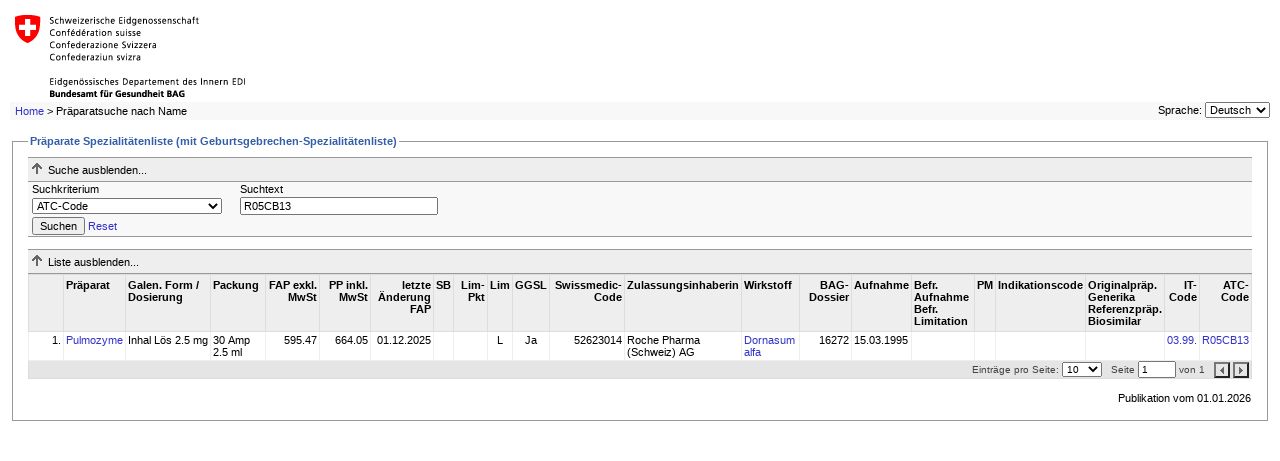

--- FILE ---
content_type: text/html; charset=utf-8
request_url: https://spezialitaetenliste.ch/ShowPreparations.aspx?searchType=ATCCODE&searchValue=R05CB13
body_size: 21891
content:


<!DOCTYPE html PUBLIC "-//W3C//DTD XHTML 1.0 Transitional//EN" "http://www.w3.org/TR/xhtml1/DTD/xhtml1-transitional.dtd">

<html xmlns="http://www.w3.org/1999/xhtml" >
<head><title>
	Spezialitätenliste (SL) - Präparate
</title><meta http-equiv="Page-Enter" content="blendTrans(Duration=0.1)" /><meta http-equiv="Page-Exit" content="blendTrans(Duration=0.1)" /><link href="App_Themes/Default/Styles.css" type="text/css" rel="stylesheet" /></head>
<body>
<form name="aspnetForm" method="post" action="ShowPreparations.aspx?searchType=ATCCODE&amp;searchValue=R05CB13" id="aspnetForm">
<div>
<input type="hidden" name="ctl00_cphContent_ctl00_HiddenField" id="ctl00_cphContent_ctl00_HiddenField" value="" />
<input type="hidden" name="__EVENTTARGET" id="__EVENTTARGET" value="" />
<input type="hidden" name="__EVENTARGUMENT" id="__EVENTARGUMENT" value="" />
<input type="hidden" name="__LASTFOCUS" id="__LASTFOCUS" value="" />
<input type="hidden" name="__VIEWSTATE" id="__VIEWSTATE" value="zVjhKeD6f52BeE0QIKwYnTbl8lYfbWKv88c87n3711FSDzuPuFlMbtYqNp33y5ulj8SVFJDfPcsbrjOxrvVeTWSytHOlZMhEqG9wtwP/ZKalpfODXkNlbzvnneONgmg8DvMsAHucpCIqRVG+/E3vqtqkGcDthTu/oj9/4KnyUc4QpFl8WatkvGo97hvSwbRNm2AY4oD3sIGF4/[base64]/FwtYGYm6VV9y6fNpuvL6nG6ccovbkB2zpTpmtXZ2W5ZO/Sev+TsX3QcAqSCNWp/bz1pz4xWU6XhqlW7UTsi0UPwwzmw1IuXZnobP7BoT5mokNlRVm7lXVQoYzZn1wS7b4T5wWMl5cuCEx32iukqq1LChs9Ls1AGDQ39LbIk/bCNF2+RGUAFuAzf0DWaAj2hIOzgS/ih76udaWAPCfCEfnE+1oHVatfcT04wVkALxifL/50dhxsA5XAlchb4JW2FmO4TZhAcj14HJDT7gPAiVuSMQpQc0/7aaKWqSyckKL6ycoHxyCVtOwi+hSGOi82Mt9svUf8HDd1dz8aeESKqOSltk3mYhFJfHurd6iJia7PjNNDEHleev3lu+3wQjs5ukQf0MEfU6kB3dlpmbo4XAY7eCpd5eynJXWnv31Vh3V68FaeLK9FVvvcatCbVvIyXnKUjSbYcRe/0lL4+FQBjOOPkSoIk9wuPKcGE14ld/FgSMJ1SEOY4MOItEPG1qnILgYiBGhWplQNH/pPcujwXjav0PboW8umZaaYCYCQRlRy3uLfCONnP7IgHdQkNxICXtu12q2Sdvc5KZDULK0Q6UAIzrh1XXGaWn3qI4SmxJJ23AAXhRSfIO3MWbliqTsSsKKF5PiSbnoQA/suvvyiM2lhdnrnvSl11ReconpSC0ToNcXpSQELyI6gihSecY11Tp6NZkdcgS/dgg/8hUZpZfW8Am3O4y6BAIozNyNBVrir47ezpk38dGiKsp5ThiQjiXqnHNaUTXRm6BeoG0FlCHM1u1G6wfbhgrZm2JsLeN9iutYR60Vz+hhEXzTFCRbqpSZgo/PN4TgNzrdq+8XgvyaxpSCrGmj8T8qQlBRkgToLZiX3yPsFWrlahfSXHDSJF97grkvGiPLo1gFlgTZlMI+YWZnltIfSwvFwSltcUq4G/SUhKe/6DbRCjL7FvpbgOgilV2WfRET07N52hGLUyppbT7rGEG/WuuHzBDx8fZjAf6ifYEAxNjX7aT8ahKUQHpvg2WCHVn+0wR2gLsliP6R6Nc2jElI5839yXkyCsIyqGWsWrC48svWrNYAzTqgnFmkhpDC6D0POfHPmlQBIW26GWH41OZM4ShG+VDnW/vRa86a1qlwe8aGqF3uIMCHNXgfLsRlX/Abij/d2Vm3ZVBmwEz8bkdy8Vz+xst9Q9longuNrI/uaFPe1GMRES/ASlNnmQRp8PMaER/HYml10ympv1/61Q8A6Xnh3wLRWL+Y2EZc87r8sf0ngi/0cvXxuloTpugVw0f+r9R7ET7sugQVaCT8IKrO2ze010xnTjIpW7KlBfxBtZp71gCYPcCaybCPCXtvh0m+bRZEv/qPw6d18E7W+Nm8r/EYps/gO+6h9Qo3hUYpweE7ZOHXrCi22sK73JVHVqFXsXFAsb/NnINhbhA1twqMSNgn236SV+r+93UxUCJND/+AGSAlbX8sAi22OMf8/OffBBtIENN9EULCLMTwejbO2xk6FlBkUQJ9lNjZZbSI7tNRTJBbVuF9cePA0dXeLlnl6JdPtIH+5+NoXVlM03Qv6JXb3TnpqzeAchridqlCRSywhnN/MbjHyNjq45kBklIwdOYDhNL3vW5D6NXZiN6J0pRd639S3xEIB2kh3xCcTc9ij00fDEGqloHOzfxf3M3L27loWKzuHkMC7pUJ4DkdiSICGMq/KxV+B3T1dZkx4u967z6ihLTIxX9Az+cyfg/0P40mWl3EKZgzSxTJ7bogaB6dG/dYZx8cLKxWt8Wzvz4qq9riMGn+sT2vMeH+pzKiMJb51G8rdf4ZG2GVWjMr/+VUT6w+9++/zW3pyNF5u8edokZVoNBdXYmJMfqUT0m7QPY2DqbQtKkooGwrHgPefty0Y4PWwYMyTNECOGKsDRY6L6xIASETQ4Cvv83VVUlnKs/ByxhjFgnUByyvJTPvIcQDE/tikfUQkqBQzkoErk5RVvawzYq6LGv/0lUbvyNr92JcCGW9Bkt6GnlRRK5IzMVDOjgAzE/vrE0CMSyJ3EAY9xTZkYKbKUtLXI1T9X8v8f1kMrnLxOg0ueclgN4GhmKXPCQVcSyaTrT2GSBIxnKV1cLBhF1hu2YQw8R/z7RoutCwDyfnxmQVGHNu5PnQaNo2prTlO/4IcXlQFHAsFDSKG0olDMsofBUuu0BM5Dl3fJ2xN7v9RnHnbagwBLICkpNzLLij+uhS0rSBsJRu46frV0nM+fzbM6P0T6IQG4dQO5fE2NXOqVVismQP7P7XaKJH6OBjDoIq5F8okw7nHSRV78E+kcangMbGbat/jxkhJ8KXhVYB3yeJe6h9VX4IamZ4Y8OcnL4BruUFA42OkDSW1DiYOf1C+NgCCrISY3p+YnYmTLIZEFp6dWE0E14AueHVr3fU/2nEKAGPsTl1PAzmEZX1hVZq3CSgZEbGqGVze2fykJsnD1pdleTJR0ozkfaBpqQ5vpei/NjL3uoMLiyhSv0vqkMQChTRFV/NabXDxp0LB57W3aZYVVWoUmjWdFuChBXR4xL/85j25TYBrm8y2PuFyK/sYTnibJooAzyywLqugODilaztOQc9TuNAfLCIx1cqeh4Ib2m+oa7N5DPoxqjv9/yAVwUZfDqIsKa1TOvQobNpMsXULAl7s0je8yDdoL+P1NEi7Y0XJa+Ud9/GtW366DbxWST8rWRu0XDpK8jA0auTsy7FBrNxx+wsJm6TjqMSvE3ChA3mz07WsvTkfgLbV9tiypAoUj1T6fUM9FMB36l3xemglsM0B3iaMPRLtci2thM6LOVVYKvo2nE46c42bHXznpOtS6wQqaHt8tY5YVX+/05Xn7gM0HZKUsMe7G6ZTQGfIzVExJIKjrqXWJG+QU4j85/KKFbr7YtVSIpk8pT+P2HeOxYKUec7Ay6kqJ1LfjuU4e2GhJTKXhDF9k9iO6szTX5KQ+d8ug8CW1JwxDW9JybgGjNLW/LpK80oyPpp9VJBC+tZjAMZhMPo1gNGsETdRLovhztY3lbhE1PXon19H4cT8QrpU=" />
</div>

<script type="text/javascript">
//<![CDATA[
var theForm = document.forms['aspnetForm'];
if (!theForm) {
    theForm = document.aspnetForm;
}
function __doPostBack(eventTarget, eventArgument) {
    if (!theForm.onsubmit || (theForm.onsubmit() != false)) {
        theForm.__EVENTTARGET.value = eventTarget;
        theForm.__EVENTARGUMENT.value = eventArgument;
        theForm.submit();
    }
}
//]]>
</script>


<script src="/WebResource.axd?d=iMXDxCxc6zD-6qsyX7Ng8uOBEHdQee_6w_NQjLJEGIBvGJKnKZJTHViGUUfvyn7KTUP5OjPF_VI_1sR-adWtUPNmj3E1&amp;t=638738229864203450" type="text/javascript"></script>


<script src="/ScriptResource.axd?d=K8SrPURZuFJFuKQDa-rSg80h4_yVuuBnJ3weGLf6-Z7f1nGx0y8ctiAxQTVXXPfnuJwx-rSd2d9II3jLYzytaz78hUF8DYJXkzS4t8v_G7EXsjLO0-au7G64ayT5T263HDhLUHtLtJDXheCw5OwzPdpRT7U1&amp;t=ffffffffa50b82b2" type="text/javascript"></script>
<script src="/ScriptResource.axd?d=07cutl_04XE38Az7p4I-zkxXY3wyY9q2nO8vGMbtQqwcfzF7S61Z42JRSqVtiiF3nMrfoR4vi20_qM1mImomwCDr81-PzDXTyU9Avinuie7G6OHiIPk3diXlzRDmueTVQ4V-HBSAiOcVSRmRWrAshISfQJ1g2afiTCekxKS_mY6LRYpa0&amp;t=ffffffffa50b82b2" type="text/javascript"></script>
<script src="/ShowPreparations.aspx?_TSM_HiddenField_=ctl00_cphContent_ctl00_HiddenField&amp;_TSM_CombinedScripts_=%3b%3bAjaxControlToolkit%2c+Version%3d1.0.11119.20010%2c+Culture%3dneutral%2c+PublicKeyToken%3d28f01b0e84b6d53e%3ade-CH%3af115bb7c-9ed9-4839-b013-8ca60f25e300%3a9ea3f0e2%3ae2e86ef9%3a9e8e87e9%3a1df13a87%3a80f47b59" type="text/javascript"></script>
<div>

	<input type="hidden" name="__VIEWSTATEGENERATOR" id="__VIEWSTATEGENERATOR" value="E373970C" />
	<input type="hidden" name="__SCROLLPOSITIONX" id="__SCROLLPOSITIONX" value="0" />
	<input type="hidden" name="__SCROLLPOSITIONY" id="__SCROLLPOSITIONY" value="0" />
	<input type="hidden" name="__VIEWSTATEENCRYPTED" id="__VIEWSTATEENCRYPTED" value="" />
	<input type="hidden" name="__EVENTVALIDATION" id="__EVENTVALIDATION" value="Zc5v5qYJ/3m8X/7a0WNyKYl70jwAufV9fEAYVn4RwmCclf5jnBFXbMwemmhb5C+3xa9EJVHkanx3OkrcbM4n2VYLidw7QJmZEAErOE056cBI28/oKqaC54D3QkBaO8edg5JVfFn5gSUuz2F6OVVJZYou8yu8KGaxIXpEIq1PUAGAw6iN6GSLHeD1MfsjlgU8PygFhRq7C3Tf9IWGWCI+y03s6ga/MW89vN9cXpVmak2S+V09UOxaC3DPIAqQwpR243T8WIpgD29fput6r3DcZktHiPpPHF+8tA8+zYOouFyqX8OfXteqztvcErT6DQjv6rQ1Jg==" />
</div>

  <div id="header">
    <table width="100%" cellpadding="0" cellspacing="0">
      <tr>
        <td style="background-color: White;"><a id="ctl00_hlBAG" href="https://www.bag.admin.ch/bag/de/home/versicherungen/krankenversicherung.html?lang=de" target="_blank"><img id="ctl00_imgBAG" src="App_Themes/Default/Images/bag_logo_de.gif" style="border-width:0px;" /></a></td>
      </tr>
      <tr>
        <td>
            <div id="breadcrumbs">  <span id="ctl00_smpBreadcrumbs"><a href="#ctl00_smpBreadcrumbs_SkipLink"><img alt="Skip Navigation Links" height="0" width="0" src="/WebResource.axd?d=YvzUSZbvpwUCLVDKKJZKOAwsz4uTvqNertTbdnCHW3covLFcevXria8DGZ_Z4CgNzRmXTX2pGOm8pb7-e9at_1bQaM81&amp;t=638738229864203450" style="border-width:0px;" /></a><span><a href="/Default.aspx">Home</a></span><span> &gt; </span><span>Pr&#228;paratsuche nach Name</span><a id="ctl00_smpBreadcrumbs_SkipLink"></a></span>
                                    
                                    
            </div>
            <div id="#language-selector">
<div id="language-selector">
    <label for="ctl00_ucLanguageSelector_ddlLanguage" id="ctl00_ucLanguageSelector_lblLanguage">Sprache:</label>
    <select name="ctl00$ucLanguageSelector$ddlLanguage" onchange="javascript:setTimeout('__doPostBack(\'ctl00$ucLanguageSelector$ddlLanguage\',\'\')', 0)" id="ctl00_ucLanguageSelector_ddlLanguage">
	<option selected="selected" value="de-CH">Deutsch</option>
	<option value="fr-CH">Fran&#231;ais</option>
	<option value="it-CH">Italiano</option>

</select> 
</div></div>
        </td>
      </tr>
    </table>
  </div>

  <div id="body">    
      <div id="content">
         
    <script type="text/javascript">
//<![CDATA[
Sys.WebForms.PageRequestManager._initialize('ctl00$cphContent$ctl00', document.getElementById('aspnetForm'));
Sys.WebForms.PageRequestManager.getInstance()._updateControls([], [], [], 90);
//]]>
</script>

    <div id="ctl00_cphContent_pnlPreparations">
	<fieldset>
		<legend>
			Präparate Spezialitätenliste (mit Geburtsgebrechen-Spezialitätenliste)
		</legend>
        <div id="ctl00_cphContent_ucSearchBoxPreparations_pnlSearchHeader" class="search-header">
			
    <img id="ctl00_cphContent_ucSearchBoxPreparations_imgSearchExpandImage" src="Images/expand.gif" alt="" style="border-width:0px;" />
    <span id="ctl00_cphContent_ucSearchBoxPreparations_lblSearchExpandText">Suche anzeigen...</span>

		</div>
<div id="ctl00_cphContent_ucSearchBoxPreparations_pnlSearchBody" class="search-body" onkeypress="javascript:return WebForm_FireDefaultButton(event, 'ctl00_cphContent_ucSearchBoxPreparations_btnSearch')">
			
    <table cellpadding="0" cellspacing="0" border="0" class="search-details">
        <tr>
            <td class="labelCell">
                <label for="ctl00_cphContent_ucSearchBoxPreparations_ddlSearchType" id="ctl00_cphContent_ucSearchBoxPreparations_lblSearchType">Suchkriterium</label>
            </td>
            <td class="labelCell">
                <label for="ctl00_cphContent_ucSearchBoxPreparations_txtSearchValue" id="ctl00_cphContent_ucSearchBoxPreparations_lblSearchValue">Suchtext</label>
            </td>
            <td>
                
            </td>
        </tr>
        <tr>
            <td>
                <select name="ctl00$cphContent$ucSearchBoxPreparations$ddlSearchType" id="ctl00_cphContent_ucSearchBoxPreparations_ddlSearchType">
				<option value="PreparationName">Pr&#228;parat-Name</option>
				<option value="SwissMedicNr">Swissmedic Nummer</option>
				<option value="ItCode">IT-Code</option>
				<option value="ItCodeDescription">IT-Code Beschreibung</option>
				<option value="Substance">Substanz</option>
				<option value="Partner">Zulassungsinhaberin</option>
				<option selected="selected" value="ATCCODE">ATC-Code</option>
				<option value="GTIN">GTIN</option>

			</select>
            </td>
            <td>
                <input name="ctl00$cphContent$ucSearchBoxPreparations$txtSearchValue" type="text" value="R05CB13" id="ctl00_cphContent_ucSearchBoxPreparations_txtSearchValue" class="text" />
            </td>
            <td>
                
            </td>
        </tr>
        <tr>
            <td colspan="3">
                <input type="submit" name="ctl00$cphContent$ucSearchBoxPreparations$btnSearch" value="Suchen" id="ctl00_cphContent_ucSearchBoxPreparations_btnSearch" />
                <a onclick="resetSearchValues();" id="ctl00_cphContent_ucSearchBoxPreparations_btnReset" href="javascript:__doPostBack('ctl00$cphContent$ucSearchBoxPreparations$btnReset','')">Reset</a>
            </td>
        </tr>
    </table>

		</div>
<input type="hidden" name="ctl00$cphContent$ucSearchBoxPreparations$cpeSearchDetails_ClientState" id="ctl00_cphContent_ucSearchBoxPreparations_cpeSearchDetails_ClientState" />
<br />

<script type="text/javascript">
    function resetSearchValues(){
        if ($get('ctl00_cphContent_ucSearchBoxPreparations_ddlSearchType') != null)
            $get('ctl00_cphContent_ucSearchBoxPreparations_ddlSearchType').selectedIndex = 0;

        if ($get('ctl00_cphContent_ucSearchBoxPreparations_txtSearchValue') != null)
            $get('ctl00_cphContent_ucSearchBoxPreparations_txtSearchValue').value = "";

        if ($get('ctl00_cphContent_ucSearchBoxPreparations_chkIncludeDeletedItems') != null)
            $get('ctl00_cphContent_ucSearchBoxPreparations_chkIncludeDeletedItems').checked = "";
    }
</script>

        <div id="ctl00_cphContent_pnlSearchResultHeader" class="search-header">
			
            <img id="ctl00_cphContent_imgSearchExpandImage" src="Images/expand.gif" alt="" style="border-width:0px;" />
            <span id="ctl00_cphContent_lblSearchExpandText"></span>
        
		</div>
        <div id="ctl00_cphContent_pnlSearchResult">
			
            <div>
				<table cellspacing="0" border="0" id="ctl00_cphContent_gvwPreparations" style="width:100%;border-collapse:collapse;">
					<tr class="headerstyle top">
						<th scope="col">&nbsp;</th><th scope="col">Präparat</th><th scope="col">Galen. Form / Dosierung</th><th scope="col">Packung</th><th class="right" title="Fabrikabgabepreis" scope="col">FAP exkl. MwSt</th><th class="right" title="Publikumspreis" scope="col">PP inkl. MwSt</th><th class="right" scope="col">letzte<br/>Änderung FAP</th><th class="center" title="Das &quot;rote X&quot; zeigt an, dass die Packung einen erhöhten Selbstbehalt hat." scope="col">SB</th><th class="right" title="Limitations-Punkte (vgl. Weisungen des BAG zur Spezialitätenliste)" scope="col">Lim-Pkt</th><th class="center" title="Limitation" scope="col">Lim</th><th class="center" title="Geburtsgebrechen-Spezialitätenliste" scope="col">GGSL</th><th class="right" scope="col">Swissmedic-Code</th><th scope="col">Zulassungsinhaberin</th><th scope="col">Wirkstoff</th><th class="right" scope="col">BAG-Dossier</th><th scope="col">Aufnahme</th><th title="A = befristete Aufnahme L=befristete Limitation" scope="col">Befr. Aufnahme<br/>Befr. Limitation</th><th title="Preismodell vgl. Limitation" scope="col">PM</th><th scope="col">Indikationscode</th><th title="Originalpräparat/Generikum/Referenz/BioSimilar" scope="col">Originalpräp.<br/>Generika<br/>Referenzpräp.<br/>Biosimilar
</th><th class="right" title="Code nach Index therapeuticus" scope="col">IT-Code</th><th class="right" title="Code nach anatomisch-therapeutisch-chemischem Klassifikationssystem der Weltgesundheitsorganisation (WHO)" scope="col">ATC-Code</th>
					</tr><tr class="rowstyle top">
						<td class="counter-col">
                        1.
                    </td><td>
                        <a href="javascript:__doPostBack('ctl00$cphContent$gvwPreparations$ctl02$ctl00','')">Pulmozyme</a>
                    </td><td>
                        Inhal Lös 2.5 mg 
                    </td><td>
                        30 Amp 2.5 ml
                    </td><td class="right">
                        595.47
                    </td><td class="right">
                        664.05
                    </td><td class="right">
                        01.12.2025
                    </td><td align="center">
                        <span id="ctl00_cphContent_gvwPreparations_ctl02_lblSB20x" title="Das &quot;rote X&quot; zeigt an, dass die Packung einen erhöhten Selbstbehalt hat."></span>                        
                    </td><td class="right">
                        
                    </td><td align="center">
                      <span id="ctl00_cphContent_gvwPreparations_ctl02_lblLim" title=" Zystische Fibrose. ">L</span>
                    </td><td align="center">
                        <span id="ctl00_cphContent_gvwPreparations_ctl02_lblFlagGGSL">Ja</span>                        
                    </td><td class="right">
                        52623014
                    </td><td>
                        Roche Pharma (Schweiz) AG
                    </td><td>
                        <a id="ctl00_cphContent_gvwPreparations_ctl02_hlSubst" href="ShowPreparations.aspx?searchType=Substance&amp;searchValue=Dornasum%20alfa">Dornasum alfa</a>
                    </td><td class="right">
                        16272
                    </td><td>
                        15.03.1995
                    </td><td>
                        <span id="ctl00_cphContent_gvwPreparations_ctl02_lblBefrAuf"></span>
                        <span id="ctl00_cphContent_gvwPreparations_ctl02_lblBefrLim">                                    
                                    <ul style="list-style: none;padding: 0px;margin: 0px;">
                                
                                    <li style="padding-left: 0px"></li>      
                                
                                   </ul>
                                </span>
                    </td><td>
                        
                    </td><td>
                        
                    </td><td>
                         
                    </td><td class="right">
                        <a id="ctl00_cphContent_gvwPreparations_ctl02_hlItCode" href="ShowPreparations.aspx?searchType=ItCode&amp;searchValue=03.99.">03.99.</a>
                    </td><td class="right">
                        <a id="ctl00_cphContent_gvwPreparations_ctl02_hlAtcCode" href="ShowPreparations.aspx?searchType=ATCCODE&amp;searchValue=R05CB13">R05CB13</a>
                    </td>
					</tr><tr class="pagerstyle">
						<td colspan="22">
                <span id="ctl00_cphContent_gvwPreparations_ctl04_gvwpPreparations_lblPageSize">Einträge pro Seite:</span>
<select name="ctl00$cphContent$gvwPreparations$ctl04$gvwpPreparations$ddlPageSize" onchange="javascript:setTimeout('__doPostBack(\'ctl00$cphContent$gvwPreparations$ctl04$gvwpPreparations$ddlPageSize\',\'\')', 0)" id="ctl00_cphContent_gvwPreparations_ctl04_gvwpPreparations_ddlPageSize">
							<option selected="selected" value="10">10</option>
							<option value="25">25</option>
							<option value="50">50</option>
							<option value="100">100</option>
							<option value="250">250</option>
							<option value="500">500</option>

						</select>
&nbsp;
<span id="ctl00_cphContent_gvwPreparations_ctl04_gvwpPreparations_lblPage">Seite</span>
<input name="ctl00$cphContent$gvwPreparations$ctl04$gvwpPreparations$txtPageNumber" type="text" value="1" onchange="javascript:setTimeout('__doPostBack(\'ctl00$cphContent$gvwPreparations$ctl04$gvwpPreparations$txtPageNumber\',\'\')', 0)" onkeypress="if (WebForm_TextBoxKeyHandler(event) == false) return false;" id="ctl00_cphContent_gvwPreparations_ctl04_gvwpPreparations_txtPageNumber" class="text" />
<span id="ctl00_cphContent_gvwPreparations_ctl04_gvwpPreparations_lblOf">von</span>
<span id="ctl00_cphContent_gvwPreparations_ctl04_gvwpPreparations_lblTotalNumberOfPages">1</span>
&nbsp;

<input type="submit" name="ctl00$cphContent$gvwPreparations$ctl04$gvwpPreparations$btnPrev" value="" id="ctl00_cphContent_gvwPreparations_ctl04_gvwpPreparations_btnPrev" title="Vorherige Seite" class="previous" />
<input type="submit" name="ctl00$cphContent$gvwPreparations$ctl04$gvwpPreparations$btnNext" value="" id="ctl00_cphContent_gvwPreparations_ctl04_gvwpPreparations_btnNext" title="Nächste Seite" class="next" />

            </td>
					</tr>
				</table>
			</div>
        
		</div>
        
<input type="hidden" name="ctl00$cphContent$cpeSearchResults_ClientState" id="ctl00_cphContent_cpeSearchResults_ClientState" />

        <br />
        

        
        
        


        
        <table cellspacing="0" border="0" id="ctl00_cphContent_fvwPreparationInformation" style="width:100%;border-collapse:collapse;">
			<tr>
				<td colspan="2">
                <div id="release-date">Publikation vom 01.01.2026</div>
            </td>
			</tr>
		</table>
        
    
	</fieldset>
</div>
    <input type="hidden" name="ctl00$cphContent$typeofdataid" id="ctl00_cphContent_typeofdataid" />


      </div>
  </div>

  <div id="footer">
    <!-- empty -->
  </div>



<script type="text/javascript">
//<![CDATA[

theForm.oldSubmit = theForm.submit;
theForm.submit = WebForm_SaveScrollPositionSubmit;

theForm.oldOnSubmit = theForm.onsubmit;
theForm.onsubmit = WebForm_SaveScrollPositionOnSubmit;
Sys.Application.initialize();
Sys.Application.add_init(function() {
    $create(AjaxControlToolkit.CollapsiblePanelBehavior, {"ClientStateFieldID":"ctl00_cphContent_ucSearchBoxPreparations_cpeSearchDetails_ClientState","CollapseControlID":"ctl00_cphContent_ucSearchBoxPreparations_pnlSearchHeader","CollapsedImage":"Images/expand.gif","CollapsedSize":0,"CollapsedText":"Suche anzeigen...","ExpandControlID":"ctl00_cphContent_ucSearchBoxPreparations_pnlSearchHeader","ExpandedImage":"Images/collapse.gif","ExpandedText":"Suche ausblenden...","ImageControlID":"ctl00_cphContent_ucSearchBoxPreparations_imgSearchExpandImage","SuppressPostBack":true,"TextLabelID":"ctl00_cphContent_ucSearchBoxPreparations_lblSearchExpandText","id":"ctl00_cphContent_ucSearchBoxPreparations_cpeSearchDetails"}, null, null, $get("ctl00_cphContent_ucSearchBoxPreparations_pnlSearchBody"));
});
Sys.Application.add_init(function() {
    $create(AjaxControlToolkit.CollapsiblePanelBehavior, {"ClientStateFieldID":"ctl00_cphContent_cpeSearchResults_ClientState","CollapseControlID":"ctl00_cphContent_pnlSearchResultHeader","CollapsedImage":"Images/expand.gif","CollapsedSize":0,"CollapsedText":"Liste anzeigen...","ExpandControlID":"ctl00_cphContent_pnlSearchResultHeader","ExpandedImage":"Images/collapse.gif","ExpandedText":"Liste ausblenden...","ImageControlID":"ctl00_cphContent_imgSearchExpandImage","SuppressPostBack":true,"TextLabelID":"ctl00_cphContent_lblSearchExpandText","id":"ctl00_cphContent_cpeSearchResults"}, null, null, $get("ctl00_cphContent_pnlSearchResult"));
});
//]]>
</script>
</form>
</body>
</html>


--- FILE ---
content_type: application/x-javascript
request_url: https://spezialitaetenliste.ch/ShowPreparations.aspx?_TSM_HiddenField_=ctl00_cphContent_ctl00_HiddenField&_TSM_CombinedScripts_=%3b%3bAjaxControlToolkit%2c+Version%3d1.0.11119.20010%2c+Culture%3dneutral%2c+PublicKeyToken%3d28f01b0e84b6d53e%3ade-CH%3af115bb7c-9ed9-4839-b013-8ca60f25e300%3a9ea3f0e2%3ae2e86ef9%3a9e8e87e9%3a1df13a87%3a80f47b59
body_size: 21872
content:
//START AjaxControlToolkit.Compat.Timer.Timer.js
/////////////////////////////////////////////////////////////////////////////
Sys.Timer = function() {
Sys.Timer.initializeBase(this);this._interval = 1000;this._enabled = false;this._timer = null;}
Sys.Timer.prototype = {
get_interval: function() {
return this._interval;},
set_interval: function(value) {
if (this._interval !== value) {
this._interval = value;this.raisePropertyChanged('interval');if (!this.get_isUpdating() && (this._timer !== null)) {
this._stopTimer();this._startTimer();}
}
},
get_enabled: function() {
return this._enabled;},
set_enabled: function(value) {
if (value !== this.get_enabled()) {
this._enabled = value;this.raisePropertyChanged('enabled');if (!this.get_isUpdating()) {
if (value) {
this._startTimer();}
else {
this._stopTimer();}
}
}
},
add_tick: function(handler) {
this.get_events().addHandler("tick", handler);},
remove_tick: function(handler) {
this.get_events().removeHandler("tick", handler);},
dispose: function() {
this.set_enabled(false);this._stopTimer();Sys.Timer.callBaseMethod(this, 'dispose');},
updated: function() {
Sys.Timer.callBaseMethod(this, 'updated');if (this._enabled) {
this._stopTimer();this._startTimer();}
},
_timerCallback: function() {
var handler = this.get_events().getHandler("tick");if (handler) {
handler(this, Sys.EventArgs.Empty);}
},
_startTimer: function() {
this._timer = window.setInterval(Function.createDelegate(this, this._timerCallback), this._interval);},
_stopTimer: function() {
window.clearInterval(this._timer);this._timer = null;}
}
Sys.Timer.descriptor = {
properties: [ {name: 'interval', type: Number},
{name: 'enabled', type: Boolean} ],
events: [ {name: 'tick'} ]
}
Sys.Timer.registerClass('Sys.Timer', Sys.Component);
//END AjaxControlToolkit.Compat.Timer.Timer.js
//START AjaxControlToolkit.Common.Common.js
Type.registerNamespace('AjaxControlToolkit');AjaxControlToolkit.BoxSide = function() {
}
AjaxControlToolkit.BoxSide.prototype = {
Top : 0,
Right : 1,
Bottom : 2,
Left : 3
}
AjaxControlToolkit.BoxSide.registerEnum("AjaxControlToolkit.BoxSide", false);AjaxControlToolkit._CommonToolkitScripts = function() {
}
AjaxControlToolkit._CommonToolkitScripts.prototype = {
_borderStyleNames : ["borderTopStyle","borderRightStyle","borderBottomStyle","borderLeftStyle"],
_borderWidthNames : ["borderTopWidth", "borderRightWidth", "borderBottomWidth", "borderLeftWidth"],
_paddingWidthNames : ["paddingTop", "paddingRight", "paddingBottom", "paddingLeft"],
_marginWidthNames : ["marginTop", "marginRight", "marginBottom", "marginLeft"],
getCurrentStyle : function(element, attribute, defaultValue) {
var currentValue = null;if (element) {
if (element.currentStyle) {
currentValue = element.currentStyle[attribute];} else if (document.defaultView && document.defaultView.getComputedStyle) {
var style = document.defaultView.getComputedStyle(element, null);if (style) {
currentValue = style[attribute];}
}
if (!currentValue && element.style.getPropertyValue) {
currentValue = element.style.getPropertyValue(attribute);}
else if (!currentValue && element.style.getAttribute) {
currentValue = element.style.getAttribute(attribute);} 
}
if ((!currentValue || currentValue == "" || typeof(currentValue) === 'undefined')) {
if (typeof(defaultValue) != 'undefined') {
currentValue = defaultValue;}
else {
currentValue = null;}
} 
return currentValue;},
getInheritedBackgroundColor : function(element) {
if (!element) return '#FFFFFF';var background = this.getCurrentStyle(element, 'backgroundColor');try {
while (!background || background == '' || background == 'transparent' || background == 'rgba(0, 0, 0, 0)') {
element = element.parentNode;if (!element) {
background = '#FFFFFF';} else {
background = this.getCurrentStyle(element, 'backgroundColor');}
}
} catch(ex) {
background = '#FFFFFF';}
return background;},
getLocation : function(element) {
if (element === document.documentElement) {
return new Sys.UI.Point(0,0);}
if (Sys.Browser.agent == Sys.Browser.InternetExplorer && Sys.Browser.version < 7) {
if (element.window === element || element.nodeType === 9 || !element.getClientRects || !element.getBoundingClientRect) return new Sys.UI.Point(0,0);var screenRects = element.getClientRects();if (!screenRects || !screenRects.length) {
return new Sys.UI.Point(0,0);}
var first = screenRects[0];var dLeft = 0;var dTop = 0;var inFrame = false;try {
inFrame = element.ownerDocument.parentWindow.frameElement;} catch(ex) {
inFrame = true;}
if (inFrame) {
var clientRect = element.getBoundingClientRect();if (!clientRect) {
return new Sys.UI.Point(0,0);}
var minLeft = first.left;var minTop = first.top;for (var i = 1;i < screenRects.length;i++) {
var r = screenRects[i];if (r.left < minLeft) {
minLeft = r.left;}
if (r.top < minTop) {
minTop = r.top;}
}
dLeft = minLeft - clientRect.left;dTop = minTop - clientRect.top;}
var ownerDocument = element.document.documentElement;return new Sys.UI.Point(first.left - 2 - dLeft + ownerDocument.scrollLeft, first.top - 2 - dTop + ownerDocument.scrollTop);}
return Sys.UI.DomElement.getLocation(element);},
setLocation : function(element, point) {
Sys.UI.DomElement.setLocation(element, point.x, point.y);},
getContentSize : function(element) {
if (!element) {
throw Error.argumentNull('element');}
var size = this.getSize(element);var borderBox = this.getBorderBox(element);var paddingBox = this.getPaddingBox(element);return {
width : size.width - borderBox.horizontal - paddingBox.horizontal,
height : size.height - borderBox.vertical - paddingBox.vertical
}
},
getSize : function(element) {
if (!element) {
throw Error.argumentNull('element');}
return {
width: element.offsetWidth,
height: element.offsetHeight
};},
setContentSize : function(element, size) {
if (!element) {
throw Error.argumentNull('element');}
if (!size) {
throw Error.argumentNull('size');}
if(this.getCurrentStyle(element, 'MozBoxSizing') == 'border-box' || this.getCurrentStyle(element, 'BoxSizing') == 'border-box') {
var borderBox = this.getBorderBox(element);var paddingBox = this.getPaddingBox(element);size = {
width: size.width + borderBox.horizontal + paddingBox.horizontal,
height: size.height + borderBox.vertical + paddingBox.vertical
};}
element.style.width = size.width.toString() + 'px';element.style.height = size.height.toString() + 'px';},
setSize : function(element, size) {
if (!element) {
throw Error.argumentNull('element');}
if (!size) {
throw Error.argumentNull('size');}
var borderBox = this.getBorderBox(element);var paddingBox = this.getPaddingBox(element);var contentSize = {
width: size.width - borderBox.horizontal - paddingBox.horizontal,
height: size.height - borderBox.vertical - paddingBox.vertical
};this.setContentSize(element, contentSize);},
getBounds : function(element) {
var offset = $common.getLocation(element);return new Sys.UI.Bounds(offset.x, offset.y, element.offsetWidth || 0, element.offsetHeight || 0);}, 
setBounds : function(element, bounds) {
if (!element) {
throw Error.argumentNull('element');}
if (!bounds) {
throw Error.argumentNull('bounds');}
this.setSize(element, bounds);$common.setLocation(element, bounds);},
getClientBounds : function() {
var clientWidth;var clientHeight;switch(Sys.Browser.agent) {
case Sys.Browser.InternetExplorer:
clientWidth = document.documentElement.clientWidth;clientHeight = document.documentElement.clientHeight;break;case Sys.Browser.Safari:
clientWidth = window.innerWidth;clientHeight = window.innerHeight;break;case Sys.Browser.Opera:
clientWidth = Math.min(window.innerWidth, document.body.clientWidth);clientHeight = Math.min(window.innerHeight, document.body.clientHeight);break;default: 
clientWidth = Math.min(window.innerWidth, document.documentElement.clientWidth);clientHeight = Math.min(window.innerHeight, document.documentElement.clientHeight);break;}
return new Sys.UI.Bounds(0, 0, clientWidth, clientHeight);},
getMarginBox : function(element) {
if (!element) {
throw Error.argumentNull('element');}
var box = {
top: this.getMargin(element, AjaxControlToolkit.BoxSide.Top),
right: this.getMargin(element, AjaxControlToolkit.BoxSide.Right),
bottom: this.getMargin(element, AjaxControlToolkit.BoxSide.Bottom),
left: this.getMargin(element, AjaxControlToolkit.BoxSide.Left)
};box.horizontal = box.left + box.right;box.vertical = box.top + box.bottom;return box;},
getBorderBox : function(element) {
if (!element) {
throw Error.argumentNull('element');}
var box = {
top: this.getBorderWidth(element, AjaxControlToolkit.BoxSide.Top),
right: this.getBorderWidth(element, AjaxControlToolkit.BoxSide.Right),
bottom: this.getBorderWidth(element, AjaxControlToolkit.BoxSide.Bottom),
left: this.getBorderWidth(element, AjaxControlToolkit.BoxSide.Left)
};box.horizontal = box.left + box.right;box.vertical = box.top + box.bottom;return box;},
getPaddingBox : function(element) {
if (!element) {
throw Error.argumentNull('element');}
var box = {
top: this.getPadding(element, AjaxControlToolkit.BoxSide.Top),
right: this.getPadding(element, AjaxControlToolkit.BoxSide.Right),
bottom: this.getPadding(element, AjaxControlToolkit.BoxSide.Bottom),
left: this.getPadding(element, AjaxControlToolkit.BoxSide.Left)
};box.horizontal = box.left + box.right;box.vertical = box.top + box.bottom;return box;},
isBorderVisible : function(element, boxSide) {
if (!element) {
throw Error.argumentNull('element');}
if(boxSide < AjaxControlToolkit.BoxSide.Top || boxSide > AjaxControlToolkit.BoxSide.Left) {
throw Error.argumentOutOfRange(String.format(Sys.Res.enumInvalidValue, boxSide, 'AjaxControlToolkit.BoxSide'));}
var styleName = this._borderStyleNames[boxSide];var styleValue = this.getCurrentStyle(element, styleName);return styleValue != "none";},
getMargin : function(element, boxSide) {
if (!element) {
throw Error.argumentNull('element');}
if(boxSide < AjaxControlToolkit.BoxSide.Top || boxSide > AjaxControlToolkit.BoxSide.Left) {
throw Error.argumentOutOfRange(String.format(Sys.Res.enumInvalidValue, boxSide, 'AjaxControlToolkit.BoxSide'));}
var styleName = this._marginWidthNames[boxSide];var styleValue = this.getCurrentStyle(element, styleName);try { return this.parsePadding(styleValue);} catch(ex) { return 0;}
},
getBorderWidth : function(element, boxSide) {
if (!element) {
throw Error.argumentNull('element');}
if(boxSide < AjaxControlToolkit.BoxSide.Top || boxSide > AjaxControlToolkit.BoxSide.Left) {
throw Error.argumentOutOfRange(String.format(Sys.Res.enumInvalidValue, boxSide, 'AjaxControlToolkit.BoxSide'));}
if(!this.isBorderVisible(element, boxSide)) {
return 0;} 
var styleName = this._borderWidthNames[boxSide];var styleValue = this.getCurrentStyle(element, styleName);return this.parseBorderWidth(styleValue);},
getPadding : function(element, boxSide) {
if (!element) {
throw Error.argumentNull('element');}
if(boxSide < AjaxControlToolkit.BoxSide.Top || boxSide > AjaxControlToolkit.BoxSide.Left) {
throw Error.argumentOutOfRange(String.format(Sys.Res.enumInvalidValue, boxSide, 'AjaxControlToolkit.BoxSide'));}
var styleName = this._paddingWidthNames[boxSide];var styleValue = this.getCurrentStyle(element, styleName);return this.parsePadding(styleValue);},
parseBorderWidth : function(borderWidth) {
if (!this._borderThicknesses) {
var borderThicknesses = { };var div0 = document.createElement('div');div0.style.visibility = 'hidden';div0.style.position = 'absolute';div0.style.fontSize = '1px';document.body.appendChild(div0)
var div1 = document.createElement('div');div1.style.height = '0px';div1.style.overflow = 'hidden';div0.appendChild(div1);var base = div0.offsetHeight;div1.style.borderTop = 'solid black';div1.style.borderTopWidth = 'thin';borderThicknesses['thin'] = div0.offsetHeight - base;div1.style.borderTopWidth = 'medium';borderThicknesses['medium'] = div0.offsetHeight - base;div1.style.borderTopWidth = 'thick';borderThicknesses['thick'] = div0.offsetHeight - base;div0.removeChild(div1);document.body.removeChild(div0);this._borderThicknesses = borderThicknesses;}
if (borderWidth) {
switch(borderWidth) {
case 'thin':
case 'medium':
case 'thick':
return this._borderThicknesses[borderWidth];case 'inherit':
return 0;}
var unit = this.parseUnit(borderWidth);Sys.Debug.assert(unit.type == 'px', String.format(AjaxControlToolkit.Resources.Common_InvalidBorderWidthUnit, unit.type));return unit.size;}
return 0;},
parsePadding : function(padding) {
if(padding) {
if(padding == 'inherit') {
return 0;}
var unit = this.parseUnit(padding);Sys.Debug.assert(unit.type == 'px', String.format(AjaxControlToolkit.Resources.Common_InvalidPaddingUnit, unit.type));return unit.size;}
return 0;},
parseUnit : function(value) {
if (!value) {
throw Error.argumentNull('value');}
value = value.trim().toLowerCase();var l = value.length;var s = -1;for(var i = 0;i < l;i++) {
var ch = value.substr(i, 1);if((ch < '0' || ch > '9') && ch != '-' && ch != '.' && ch != ',') {
break;}
s = i;}
if(s == -1) {
throw Error.create(AjaxControlToolkit.Resources.Common_UnitHasNoDigits);}
var type;var size;if(s < (l - 1)) {
type = value.substring(s + 1).trim();} else {
type = 'px';}
size = parseFloat(value.substr(0, s + 1));if(type == 'px') {
size = Math.floor(size);}
return { 
size: size,
type: type
};},
getElementOpacity : function(element) {
if (!element) {
throw Error.argumentNull('element');}
var hasOpacity = false;var opacity;if (element.filters) {
var filters = element.filters;if (filters.length !== 0) {
var alphaFilter = filters['DXImageTransform.Microsoft.Alpha'];if (alphaFilter) {
opacity = alphaFilter.opacity / 100.0;hasOpacity = true;}
}
}
else {
opacity = this.getCurrentStyle(element, 'opacity', 1);hasOpacity = true;}
if (hasOpacity === false) {
return 1.0;}
return parseFloat(opacity);},
setElementOpacity : function(element, value) {
if (!element) {
throw Error.argumentNull('element');}
if (element.filters) {
var filters = element.filters;var createFilter = true;if (filters.length !== 0) {
var alphaFilter = filters['DXImageTransform.Microsoft.Alpha'];if (alphaFilter) {
createFilter = false;alphaFilter.opacity = value * 100;}
}
if (createFilter) {
element.style.filter = 'progid:DXImageTransform.Microsoft.Alpha(opacity=' + (value * 100) + ')';}
}
else {
element.style.opacity = value;}
},
getVisible : function(element) {
return (element &&
("none" != $common.getCurrentStyle(element, "display")) &&
("hidden" != $common.getCurrentStyle(element, "visibility")));},
setVisible : function(element, value) {
if (element && value != $common.getVisible(element)) {
if (value) {
if (element.style.removeAttribute) {
element.style.removeAttribute("display");} else {
element.style.removeProperty("display");}
} else {
element.style.display = 'none';}
element.style.visibility = value ? 'visible' : 'hidden';}
},
resolveFunction : function(value) {
if (value) {
if (value instanceof Function) {
return value;} else if (String.isInstanceOfType(value) && value.length > 0) {
var func;if ((func = window[value]) instanceof Function) {
return func;} else if ((func = eval(value)) instanceof Function) {
return func;}
}
}
return null;},
addCssClasses : function(element, classNames) {
for(var i = 0;i < classNames.length;i++) {
Sys.UI.DomElement.addCssClass(element, classNames[i]);}
},
removeCssClasses : function(element, classNames) {
for(var i = 0;i < classNames.length;i++) {
Sys.UI.DomElement.removeCssClass(element, classNames[i]);}
},
setStyle : function(element, style) {
$common.applyProperties(element.style, style);},
removeHandlers : function(element, events) {
for (var name in events) {
$removeHandler(element, name, events[name]);}
},
overlaps : function(r1, r2) {
return r1.x < (r2.x + r2.width)
&& r2.x < (r1.x + r1.width)
&& r1.y < (r2.y + r2.height)
&& r2.y < (r1.y + r1.height);},
containsPoint : function(rect, x, y) {
return x >= rect.x && x < (rect.x + rect.width) && y >= rect.y && y < (rect.y + rect.height);},
isKeyDigit : function(keyCode) { 
return (0x30 <= keyCode && keyCode <= 0x39);},
isKeyNavigation : function(keyCode) { 
return (Sys.UI.Key.left <= keyCode && keyCode <= Sys.UI.Key.down);},
padLeft : function(text, size, ch, truncate) { 
return $common._pad(text, size || 2, ch || ' ', 'l', truncate || false);},
padRight : function(text, size, ch, truncate) { 
return $common._pad(text, size || 2, ch || ' ', 'r', truncate || false);},
_pad : function(text, size, ch, side, truncate) {
text = text.toString();var length = text.length;var builder = new Sys.StringBuilder();if (side == 'r') {
builder.append(text);} 
while (length < size) {
builder.append(ch);length++;}
if (side == 'l') {
builder.append(text);}
var result = builder.toString();if (truncate && result.length > size) {
if (side == 'l') {
result = result.substr(result.length - size, size);} else {
result = result.substr(0, size);}
}
return result;},
__DOMEvents : {
focusin : { eventGroup : "UIEvents", init : function(e, p) { e.initUIEvent("focusin", true, false, window, 1);} },
focusout : { eventGroup : "UIEvents", init : function(e, p) { e.initUIEvent("focusout", true, false, window, 1);} },
activate : { eventGroup : "UIEvents", init : function(e, p) { e.initUIEvent("activate", true, true, window, 1);} },
focus : { eventGroup : "UIEvents", init : function(e, p) { e.initUIEvent("focus", false, false, window, 1);} },
blur : { eventGroup : "UIEvents", init : function(e, p) { e.initUIEvent("blur", false, false, window, 1);} },
click : { eventGroup : "MouseEvents", init : function(e, p) { e.initMouseEvent("click", true, true, window, 1, p.screenX || 0, p.screenY || 0, p.clientX || 0, p.clientY || 0, p.ctrlKey || false, p.altKey || false, p.shiftKey || false, p.metaKey || false, p.button || 0, p.relatedTarget || null);} },
dblclick : { eventGroup : "MouseEvents", init : function(e, p) { e.initMouseEvent("click", true, true, window, 2, p.screenX || 0, p.screenY || 0, p.clientX || 0, p.clientY || 0, p.ctrlKey || false, p.altKey || false, p.shiftKey || false, p.metaKey || false, p.button || 0, p.relatedTarget || null);} },
mousedown : { eventGroup : "MouseEvents", init : function(e, p) { e.initMouseEvent("mousedown", true, true, window, 1, p.screenX || 0, p.screenY || 0, p.clientX || 0, p.clientY || 0, p.ctrlKey || false, p.altKey || false, p.shiftKey || false, p.metaKey || false, p.button || 0, p.relatedTarget || null);} },
mouseup : { eventGroup : "MouseEvents", init : function(e, p) { e.initMouseEvent("mouseup", true, true, window, 1, p.screenX || 0, p.screenY || 0, p.clientX || 0, p.clientY || 0, p.ctrlKey || false, p.altKey || false, p.shiftKey || false, p.metaKey || false, p.button || 0, p.relatedTarget || null);} },
mouseover : { eventGroup : "MouseEvents", init : function(e, p) { e.initMouseEvent("mouseover", true, true, window, 1, p.screenX || 0, p.screenY || 0, p.clientX || 0, p.clientY || 0, p.ctrlKey || false, p.altKey || false, p.shiftKey || false, p.metaKey || false, p.button || 0, p.relatedTarget || null);} },
mousemove : { eventGroup : "MouseEvents", init : function(e, p) { e.initMouseEvent("mousemove", true, true, window, 1, p.screenX || 0, p.screenY || 0, p.clientX || 0, p.clientY || 0, p.ctrlKey || false, p.altKey || false, p.shiftKey || false, p.metaKey || false, p.button || 0, p.relatedTarget || null);} },
mouseout : { eventGroup : "MouseEvents", init : function(e, p) { e.initMouseEvent("mousemove", true, true, window, 1, p.screenX || 0, p.screenY || 0, p.clientX || 0, p.clientY || 0, p.ctrlKey || false, p.altKey || false, p.shiftKey || false, p.metaKey || false, p.button || 0, p.relatedTarget || null);} },
load : { eventGroup : "HTMLEvents", init : function(e, p) { e.initEvent("load", false, false);} },
unload : { eventGroup : "HTMLEvents", init : function(e, p) { e.initEvent("unload", false, false);} },
select : { eventGroup : "HTMLEvents", init : function(e, p) { e.initEvent("select", true, false);} },
change : { eventGroup : "HTMLEvents", init : function(e, p) { e.initEvent("change", true, false);} },
submit : { eventGroup : "HTMLEvents", init : function(e, p) { e.initEvent("submit", true, true);} },
reset : { eventGroup : "HTMLEvents", init : function(e, p) { e.initEvent("reset", true, false);} },
resize : { eventGroup : "HTMLEvents", init : function(e, p) { e.initEvent("resize", true, false);} },
scroll : { eventGroup : "HTMLEvents", init : function(e, p) { e.initEvent("scroll", true, false);} }
},
tryFireRawEvent : function(element, rawEvent) {
try {
if (element.fireEvent) {
element.fireEvent("on" + rawEvent.type, rawEvent);return true;} else if (element.dispatchEvent) {
element.dispatchEvent(rawEvent);return true;}
} catch (e) {
}
return false;}, 
tryFireEvent : function(element, eventName, properties) {
try {
if (document.createEventObject) {
var e = document.createEventObject();$common.applyProperties(e, properties || {});element.fireEvent("on" + eventName, e);return true;} else if (document.createEvent) {
var def = $common.__DOMEvents[eventName];if (def) {
var e = document.createEvent(def.eventGroup);def.init(e, properties || {});element.dispatchEvent(e);return true;}
}
} catch (e) {
}
return false;},
wrapElement : function(innerElement, newOuterElement, newInnerParentElement) {
var parent = innerElement.parentNode;parent.replaceChild(newOuterElement, innerElement);(newInnerParentElement || newOuterElement).appendChild(innerElement);},
unwrapElement : function(innerElement, oldOuterElement) {
var parent = oldOuterElement.parentNode;if (parent != null) {
$common.removeElement(innerElement);parent.replaceChild(innerElement, oldOuterElement);}
},
removeElement : function(element) {
var parent = element.parentNode;if (parent != null) {
parent.removeChild(element);}
},
applyProperties : function(target, properties) {
for (var p in properties) {
var pv = properties[p];if (pv != null && Object.getType(pv)===Object) {
var tv = target[p];$common.applyProperties(tv, pv);} else {
target[p] = pv;}
}
},
createElementFromTemplate : function(template, appendToParent, nameTable) {
if (typeof(template.nameTable)!='undefined') {
var newNameTable = template.nameTable;if (String.isInstanceOfType(newNameTable)) {
newNameTable = nameTable[newNameTable];}
if (newNameTable != null) {
nameTable = newNameTable;}
}
var elementName = null;if (typeof(template.name)!=='undefined') {
elementName = template.name;}
var elt = document.createElement(template.nodeName);if (typeof(template.name)!=='undefined' && nameTable) {
nameTable[template.name] = elt;}
if (typeof(template.parent)!=='undefined' && appendToParent == null) {
var newParent = template.parent;if (String.isInstanceOfType(newParent)) {
newParent = nameTable[newParent];}
if (newParent != null) {
appendToParent = newParent;}
}
if (typeof(template.properties)!=='undefined' && template.properties != null) {
$common.applyProperties(elt, template.properties);}
if (typeof(template.cssClasses)!=='undefined' && template.cssClasses != null) {
$common.addCssClasses(elt, template.cssClasses);}
if (typeof(template.events)!=='undefined' && template.events != null) {
$addHandlers(elt, template.events);}
if (typeof(template.visible)!=='undefined' && template.visible != null) {
this.setVisible(elt, template.visible);}
if (appendToParent) {
appendToParent.appendChild(elt);}
if (typeof(template.opacity)!=='undefined' && template.opacity != null) {
$common.setElementOpacity(elt, template.opacity);}
if (typeof(template.children)!=='undefined' && template.children != null) {
for (var i = 0;i < template.children.length;i++) {
var subtemplate = template.children[i];$common.createElementFromTemplate(subtemplate, elt, nameTable);}
}
var contentPresenter = elt;if (typeof(template.contentPresenter)!=='undefined' && template.contentPresenter != null) {
contentPresenter = nameTable[contentPresenter];}
if (typeof(template.content)!=='undefined' && template.content != null) {
var content = template.content;if (String.isInstanceOfType(content)) {
content = nameTable[content];}
if (content.parentNode) {
$common.wrapElement(content, elt, contentPresenter);} else {
contentPresenter.appendChild(content);}
}
return elt;},
prepareHiddenElementForATDeviceUpdate : function () {
var objHidden = document.getElementById('hiddenInputToUpdateATBuffer_CommonToolkitScripts');if (!objHidden) {
var objHidden = document.createElement('input');objHidden.setAttribute('type', 'hidden');objHidden.setAttribute('value', '1');objHidden.setAttribute('id', 'hiddenInputToUpdateATBuffer_CommonToolkitScripts');objHidden.setAttribute('name', 'hiddenInputToUpdateATBuffer_CommonToolkitScripts');if ( document.forms[0] ) {
document.forms[0].appendChild(objHidden);}
}
},
updateFormToRefreshATDeviceBuffer : function () {
var objHidden = document.getElementById('hiddenInputToUpdateATBuffer_CommonToolkitScripts');if (objHidden) {
if (objHidden.getAttribute('value') == '1') {
objHidden.setAttribute('value', '0');} else {
objHidden.setAttribute('value', '1');}
}
}
}
var CommonToolkitScripts = AjaxControlToolkit.CommonToolkitScripts = new AjaxControlToolkit._CommonToolkitScripts();var $common = CommonToolkitScripts;Sys.UI.DomElement.getVisible = $common.getVisible;Sys.UI.DomElement.setVisible = $common.setVisible;Sys.UI.Control.overlaps = $common.overlaps;AjaxControlToolkit._DomUtility = function() {
}
AjaxControlToolkit._DomUtility.prototype = {
isDescendant : function(ancestor, descendant) {
for (var n = descendant.parentNode;n != null;n = n.parentNode) {
if (n == ancestor) return true;}
return false;},
isDescendantOrSelf : function(ancestor, descendant) {
if (ancestor === descendant) 
return true;return AjaxControlToolkit.DomUtility.isDescendant(ancestor, descendant);},
isAncestor : function(descendant, ancestor) {
return AjaxControlToolkit.DomUtility.isDescendant(ancestor, descendant);},
isAncestorOrSelf : function(descendant, ancestor) {
if (descendant === ancestor)
return true;return AjaxControlToolkit.DomUtility.isDescendant(ancestor, descendant);},
isSibling : function(self, sibling) {
var parent = self.parentNode;for (var i = 0;i < parent.childNodes.length;i++) {
if (parent.childNodes[i] == sibling) return true;}
return false;}
}
AjaxControlToolkit._DomUtility.registerClass("AjaxControlToolkit._DomUtility");AjaxControlToolkit.DomUtility = new AjaxControlToolkit._DomUtility();AjaxControlToolkit.TextBoxWrapper = function(element) {
AjaxControlToolkit.TextBoxWrapper.initializeBase(this, [element]);this._current = element.value;this._watermark = null;this._isWatermarked = false;}
AjaxControlToolkit.TextBoxWrapper.prototype = {
dispose : function() {
this.get_element().AjaxControlToolkitTextBoxWrapper = null;AjaxControlToolkit.TextBoxWrapper.callBaseMethod(this, 'dispose');},
get_Current : function() {
this._current = this.get_element().value;return this._current;},
set_Current : function(value) {
this._current = value;this._updateElement();},
get_Value : function() {
if (this.get_IsWatermarked()) {
return "";} else {
return this.get_Current();}
},
set_Value : function(text) {
this.set_Current(text);if (!text || (0 == text.length)) {
if (null != this._watermark) {
this.set_IsWatermarked(true);}
} else {
this.set_IsWatermarked(false);}
},
get_Watermark : function() {
return this._watermark;},
set_Watermark : function(value) {
this._watermark = value;this._updateElement();},
get_IsWatermarked : function() {
return this._isWatermarked;},
set_IsWatermarked : function(isWatermarked) {
if (this._isWatermarked != isWatermarked) {
this._isWatermarked = isWatermarked;this._updateElement();this._raiseWatermarkChanged();}
},
_updateElement : function() {
var element = this.get_element();if (this._isWatermarked) {
if (element.value != this._watermark) {
element.value = this._watermark;}
} else {
if (element.value != this._current) {
element.value = this._current;}
}
},
add_WatermarkChanged : function(handler) {
this.get_events().addHandler("WatermarkChanged", handler);},
remove_WatermarkChanged : function(handler) {
this.get_events().removeHandler("WatermarkChanged", handler);},
_raiseWatermarkChanged : function() {
var onWatermarkChangedHandler = this.get_events().getHandler("WatermarkChanged");if (onWatermarkChangedHandler) {
onWatermarkChangedHandler(this, Sys.EventArgs.Empty);}
}
}
AjaxControlToolkit.TextBoxWrapper.get_Wrapper = function(element) {
if (null == element.AjaxControlToolkitTextBoxWrapper) {
element.AjaxControlToolkitTextBoxWrapper = new AjaxControlToolkit.TextBoxWrapper(element);}
return element.AjaxControlToolkitTextBoxWrapper;}
AjaxControlToolkit.TextBoxWrapper.registerClass('AjaxControlToolkit.TextBoxWrapper', Sys.UI.Behavior);AjaxControlToolkit.TextBoxWrapper.validatorGetValue = function(id) {
var control = $get(id);if (control && control.AjaxControlToolkitTextBoxWrapper) {
return control.AjaxControlToolkitTextBoxWrapper.get_Value();}
return AjaxControlToolkit.TextBoxWrapper._originalValidatorGetValue(id);}
if (typeof(ValidatorGetValue) == 'function') {
AjaxControlToolkit.TextBoxWrapper._originalValidatorGetValue = ValidatorGetValue;ValidatorGetValue = AjaxControlToolkit.TextBoxWrapper.validatorGetValue;}
if (Sys.CultureInfo.prototype._getAbbrMonthIndex) {
try {
Sys.CultureInfo.prototype._getAbbrMonthIndex('');} catch(ex) {
Sys.CultureInfo.prototype._getAbbrMonthIndex = function(value) {
if (!this._upperAbbrMonths) {
this._upperAbbrMonths = this._toUpperArray(this.dateTimeFormat.AbbreviatedMonthNames);}
return Array.indexOf(this._upperAbbrMonths, this._toUpper(value));}
Sys.CultureInfo.CurrentCulture._getAbbrMonthIndex = Sys.CultureInfo.prototype._getAbbrMonthIndex;Sys.CultureInfo.InvariantCulture._getAbbrMonthIndex = Sys.CultureInfo.prototype._getAbbrMonthIndex;}
}

//END AjaxControlToolkit.Common.Common.js
//START AjaxControlToolkit.Animation.Animations.js
Type.registerNamespace('AjaxControlToolkit.Animation');var $AA = AjaxControlToolkit.Animation;$AA.registerAnimation = function(name, type) {
if (type && ((type === $AA.Animation) || (type.inheritsFrom && type.inheritsFrom($AA.Animation)))) {
if (!$AA.__animations) {
$AA.__animations = { };}
$AA.__animations[name.toLowerCase()] = type;type.play = function() {
var animation = new type();type.apply(animation, arguments);animation.initialize();var handler = Function.createDelegate(animation,
function() {
animation.remove_ended(handler);handler = null;animation.dispose();});animation.add_ended(handler);animation.play();}
} else {
throw Error.argumentType('type', type, $AA.Animation, AjaxControlToolkit.Resources.Animation_InvalidBaseType);}
}
$AA.buildAnimation = function(json, defaultTarget) {
if (!json || json === '') {
return null;}
var obj;json = '(' + json + ')';if (! Sys.Debug.isDebug) {
try { obj = Sys.Serialization.JavaScriptSerializer.deserialize(json);} catch (ex) { } 
} else {
obj = Sys.Serialization.JavaScriptSerializer.deserialize(json);}
return $AA.createAnimation(obj, defaultTarget);}
$AA.createAnimation = function(obj, defaultTarget) {
if (!obj || !obj.AnimationName) {
throw Error.argument('obj', AjaxControlToolkit.Resources.Animation_MissingAnimationName);}
var type = $AA.__animations[obj.AnimationName.toLowerCase()];if (!type) {
throw Error.argument('type', String.format(AjaxControlToolkit.Resources.Animation_UknownAnimationName, obj.AnimationName));}
var animation = new type();if (defaultTarget) {
animation.set_target(defaultTarget);}
if (obj.AnimationChildren && obj.AnimationChildren.length) {
if ($AA.ParentAnimation.isInstanceOfType(animation)) {
for (var i = 0;i < obj.AnimationChildren.length;i++) {
var child = $AA.createAnimation(obj.AnimationChildren[i]);if (child) {
animation.add(child);}
}
} else {
throw Error.argument('obj', String.format(AjaxControlToolkit.Resources.Animation_ChildrenNotAllowed, type.getName()));}
}
var properties = type.__animationProperties;if (!properties) {
type.__animationProperties = { };type.resolveInheritance();for (var name in type.prototype) {
if (name.startsWith('set_')) {
type.__animationProperties[name.substr(4).toLowerCase()] = name;}
}
delete type.__animationProperties['id'];properties = type.__animationProperties;}
for (var property in obj) {
var prop = property.toLowerCase();if (prop == 'animationname' || prop == 'animationchildren') {
continue;}
var value = obj[property];var setter = properties[prop];if (setter && String.isInstanceOfType(setter) && animation[setter]) {
if (! Sys.Debug.isDebug) {
try { animation[setter](value);} catch (ex) { }
} else {
animation[setter](value);}
} else {
if (prop.endsWith('script')) {
setter = properties[prop.substr(0, property.length - 6)];if (setter && String.isInstanceOfType(setter) && animation[setter]) {
animation.DynamicProperties[setter] = value;} else if ( Sys.Debug.isDebug) {
throw Error.argument('obj', String.format(AjaxControlToolkit.Resources.Animation_NoDynamicPropertyFound, property, property.substr(0, property.length - 5)));}
} else if ( Sys.Debug.isDebug) {
throw Error.argument('obj', String.format(AjaxControlToolkit.Resources.Animation_NoPropertyFound, property));}
}
}
return animation;}
$AA.Animation = function(target, duration, fps) {
$AA.Animation.initializeBase(this);this._duration = 1;this._fps = 25;this._target = null;this._tickHandler = null;this._timer = null;this._percentComplete = 0;this._percentDelta = null;this._owner = null;this._parentAnimation = null;this.DynamicProperties = { };if (target) {
this.set_target(target);}
if (duration) {
this.set_duration(duration);}
if (fps) { 
this.set_fps(fps);}
}
$AA.Animation.prototype = {
dispose : function() {
if (this._timer) {
this._timer.dispose();this._timer = null;}
this._tickHandler = null;this._target = null;$AA.Animation.callBaseMethod(this, 'dispose');},
play : function() {
if (!this._owner) {
var resume = true;if (!this._timer) {
resume = false;if (!this._tickHandler) {
this._tickHandler = Function.createDelegate(this, this._onTimerTick);}
this._timer = new Sys.Timer();this._timer.add_tick(this._tickHandler);this.onStart();this._timer.set_interval(1000 / this._fps);this._percentDelta = 100 / (this._duration * this._fps);this._updatePercentComplete(0, true);}
this._timer.set_enabled(true);this.raisePropertyChanged('isPlaying');if (!resume) {
this.raisePropertyChanged('isActive');}
}
},
pause : function() {
if (!this._owner) {
if (this._timer) {
this._timer.set_enabled(false);this.raisePropertyChanged('isPlaying');}
}
},
stop : function(finish) {
if (!this._owner) {
var t = this._timer;this._timer = null;if (t) {
t.dispose();if (this._percentComplete !== 100) {
this._percentComplete = 100;this.raisePropertyChanged('percentComplete');if (finish || finish === undefined) {
this.onStep(100);}
}
this.onEnd();this.raisePropertyChanged('isPlaying');this.raisePropertyChanged('isActive');}
}
},
onStart : function() {
this.raiseStarted();for (var property in this.DynamicProperties) {
try {
this[property](eval(this.DynamicProperties[property]));} catch(ex) {
if ( Sys.Debug.isDebug) {
throw ex;}
}
}
},
onStep : function(percentage) {
this.setValue(this.getAnimatedValue(percentage));},
onEnd : function() {
this.raiseEnded();},
getAnimatedValue : function(percentage) {
throw Error.notImplemented();},
setValue : function(value) {
throw Error.notImplemented();},
interpolate : function(start, end, percentage) {
return start + (end - start) * (percentage / 100);},
_onTimerTick : function() {
this._updatePercentComplete(this._percentComplete + this._percentDelta, true);},
_updatePercentComplete : function(percentComplete, animate) {
if (percentComplete > 100) {
percentComplete = 100;}
this._percentComplete = percentComplete;this.raisePropertyChanged('percentComplete');if (animate) {
this.onStep(percentComplete);}
if (percentComplete === 100) {
this.stop(false);}
},
setOwner : function(owner) {
this._owner = owner;},
raiseStarted : function() {
var handlers = this.get_events().getHandler('started');if (handlers) {
handlers(this, Sys.EventArgs.Empty);}
},
add_started : function(handler) {
this.get_events().addHandler("started", handler);},
remove_started : function(handler) {
this.get_events().removeHandler("started", handler);},
raiseEnded : function() {
var handlers = this.get_events().getHandler('ended');if (handlers) {
handlers(this, Sys.EventArgs.Empty);}
},
add_ended : function(handler) {
this.get_events().addHandler("ended", handler);},
remove_ended : function(handler) {
this.get_events().removeHandler("ended", handler);},
get_target : function() {
if (!this._target && this._parentAnimation) {
return this._parentAnimation.get_target();}
return this._target;},
set_target : function(value) {
if (this._target != value) {
this._target = value;this.raisePropertyChanged('target');}
},
set_animationTarget : function(id) {
var target = null;var element = $get(id);if (element) {
target = element;} else {
var ctrl = $find(id);if (ctrl) {
element = ctrl.get_element();if (element) {
target = element;}
}
}
if (target) { 
this.set_target(target);} else {
throw Error.argument('id', String.format(AjaxControlToolkit.Resources.Animation_TargetNotFound, id));}
},
get_duration : function() {
return this._duration;},
set_duration : function(value) {
value = this._getFloat(value);if (this._duration != value) {
this._duration = value;this.raisePropertyChanged('duration');}
},
get_fps : function() {
return this._fps;},
set_fps : function(value) {
value = this._getInteger(value);if (this.fps != value) {
this._fps = value;this.raisePropertyChanged('fps');}
},
get_isActive : function() {
return (this._timer !== null);},
get_isPlaying : function() {
return (this._timer !== null) && this._timer.get_enabled();},
get_percentComplete : function() {
return this._percentComplete;},
_getBoolean : function(value) {
if (String.isInstanceOfType(value)) {
return Boolean.parse(value);}
return value;},
_getInteger : function(value) {
if (String.isInstanceOfType(value)) {
return parseInt(value);}
return value;},
_getFloat : function(value) {
if (String.isInstanceOfType(value)) {
return parseFloat(value);}
return value;},
_getEnum : function(value, type) {
if (String.isInstanceOfType(value) && type && type.parse) {
return type.parse(value);}
return value;}
}
$AA.Animation.registerClass('AjaxControlToolkit.Animation.Animation', Sys.Component);$AA.registerAnimation('animation', $AA.Animation);$AA.ParentAnimation = function(target, duration, fps, animations) {
$AA.ParentAnimation.initializeBase(this, [target, duration, fps]);this._animations = [];if (animations && animations.length) {
for (var i = 0;i < animations.length;i++) {
this.add(animations[i]);}
}
}
$AA.ParentAnimation.prototype = {
initialize : function() {
$AA.ParentAnimation.callBaseMethod(this, 'initialize');if (this._animations) {
for (var i = 0;i < this._animations.length;i++) {
var animation = this._animations[i];if (animation && !animation.get_isInitialized) {
animation.initialize();}
}
}
},
dispose : function() {
this.clear();this._animations = null;$AA.ParentAnimation.callBaseMethod(this, 'dispose');},
get_animations : function() {
return this._animations;},
add : function(animation) {
if (this._animations) {
if (animation) {
animation._parentAnimation = this;}
Array.add(this._animations, animation);this.raisePropertyChanged('animations');}
},
remove : function(animation) {
if (this._animations) {
if (animation) {
animation.dispose();}
Array.remove(this._animations, animation);this.raisePropertyChanged('animations');}
},
removeAt : function(index) {
if (this._animations) {
var animation = this._animations[index];if (animation) {
animation.dispose();}
Array.removeAt(this._animations, index);this.raisePropertyChanged('animations');}
},
clear : function() {
if (this._animations) {
for (var i = this._animations.length - 1;i >= 0;i--) {
this._animations[i].dispose();this._animations[i] = null;}
Array.clear(this._animations);this._animations = [];this.raisePropertyChanged('animations');}
}
}
$AA.ParentAnimation.registerClass('AjaxControlToolkit.Animation.ParentAnimation', $AA.Animation);$AA.registerAnimation('parent', $AA.ParentAnimation);$AA.ParallelAnimation = function(target, duration, fps, animations) {
$AA.ParallelAnimation.initializeBase(this, [target, duration, fps, animations]);}
$AA.ParallelAnimation.prototype = {
add : function(animation) {
$AA.ParallelAnimation.callBaseMethod(this, 'add', [animation]);animation.setOwner(this);},
onStart : function() {
$AA.ParallelAnimation.callBaseMethod(this, 'onStart');var animations = this.get_animations();for (var i = 0;i < animations.length;i++) {
animations[i].onStart();}
},
onStep : function(percentage) {
var animations = this.get_animations();for (var i = 0;i < animations.length;i++) {
animations[i].onStep(percentage);}
},
onEnd : function() {
var animations = this.get_animations();for (var i = 0;i < animations.length;i++) {
animations[i].onEnd();}
$AA.ParallelAnimation.callBaseMethod(this, 'onEnd');}
}
$AA.ParallelAnimation.registerClass('AjaxControlToolkit.Animation.ParallelAnimation', $AA.ParentAnimation);$AA.registerAnimation('parallel', $AA.ParallelAnimation);$AA.SequenceAnimation = function(target, duration, fps, animations, iterations) {
$AA.SequenceAnimation.initializeBase(this, [target, duration, fps, animations]);this._handler = null;this._paused = false;this._playing = false;this._index = 0;this._remainingIterations = 0;this._iterations = (iterations !== undefined) ? iterations : 1;}
$AA.SequenceAnimation.prototype = {
dispose : function() {
this._handler = null;$AA.SequenceAnimation.callBaseMethod(this, 'dispose');},
stop : function() {
if (this._playing) {
var animations = this.get_animations();if (this._index < animations.length) {
animations[this._index].remove_ended(this._handler);for (var i = this._index;i < animations.length;i++) {
animations[i].stop();}
}
this._playing = false;this._paused = false;this.raisePropertyChanged('isPlaying');this.onEnd();}
},
pause : function() {
if (this.get_isPlaying()) {
var current = this.get_animations()[this._index];if (current != null) {
current.pause();}
this._paused = true;this.raisePropertyChanged('isPlaying');}
},
play : function() {
var animations = this.get_animations();if (!this._playing) {
this._playing = true;if (this._paused) {
this._paused = false;var current = animations[this._index];if (current != null) {
current.play();this.raisePropertyChanged('isPlaying');}
} else {
this.onStart();this._index = 0;var first = animations[this._index];if (first) {
first.add_ended(this._handler);first.play();this.raisePropertyChanged('isPlaying');} else {
this.stop();}
}
}
},
onStart : function() {
$AA.SequenceAnimation.callBaseMethod(this, 'onStart');this._remainingIterations = this._iterations - 1;if (!this._handler) {
this._handler = Function.createDelegate(this, this._onEndAnimation);}
},
_onEndAnimation : function() {
var animations = this.get_animations();var current = animations[this._index++];if (current) {
current.remove_ended(this._handler);}
if (this._index < animations.length) {
var next = animations[this._index];next.add_ended(this._handler);next.play();} else if (this._remainingIterations >= 1 || this._iterations <= 0) {
this._remainingIterations--;this._index = 0;var first = animations[0];first.add_ended(this._handler);first.play();} else {
this.stop();}
},
onStep : function(percentage) {
throw Error.invalidOperation(AjaxControlToolkit.Resources.Animation_CannotNestSequence);},
onEnd : function() {
this._remainingIterations = 0;$AA.SequenceAnimation.callBaseMethod(this, 'onEnd');},
get_isActive : function() {
return true;},
get_isPlaying : function() {
return this._playing && !this._paused;},
get_iterations : function() {
return this._iterations;},
set_iterations : function(value) {
value = this._getInteger(value);if (this._iterations != value) {
this._iterations = value;this.raisePropertyChanged('iterations');}
},
get_isInfinite : function() {
return this._iterations <= 0;}
}
$AA.SequenceAnimation.registerClass('AjaxControlToolkit.Animation.SequenceAnimation', $AA.ParentAnimation);$AA.registerAnimation('sequence', $AA.SequenceAnimation);$AA.SelectionAnimation = function(target, duration, fps, animations) {
$AA.SelectionAnimation.initializeBase(this, [target, duration, fps, animations]);this._selectedIndex = -1;this._selected = null;}
$AA.SelectionAnimation.prototype = { 
getSelectedIndex : function() {
throw Error.notImplemented();},
onStart : function() {
$AA.SelectionAnimation.callBaseMethod(this, 'onStart');var animations = this.get_animations();this._selectedIndex = this.getSelectedIndex();if (this._selectedIndex >= 0 && this._selectedIndex < animations.length) {
this._selected = animations[this._selectedIndex];if (this._selected) {
this._selected.setOwner(this);this._selected.onStart();}
}
},
onStep : function(percentage) {
if (this._selected) {
this._selected.onStep(percentage);}
},
onEnd : function() {
if (this._selected) {
this._selected.onEnd();this._selected.setOwner(null);}
this._selected = null;this._selectedIndex = null;$AA.SelectionAnimation.callBaseMethod(this, 'onEnd');}
}
$AA.SelectionAnimation.registerClass('AjaxControlToolkit.Animation.SelectionAnimation', $AA.ParentAnimation);$AA.registerAnimation('selection', $AA.SelectionAnimation);$AA.ConditionAnimation = function(target, duration, fps, animations, conditionScript) {
$AA.ConditionAnimation.initializeBase(this, [target, duration, fps, animations]);this._conditionScript = conditionScript;}
$AA.ConditionAnimation.prototype = { 
getSelectedIndex : function() {
var selected = -1;if (this._conditionScript && this._conditionScript.length > 0) {
try {
selected = eval(this._conditionScript) ? 0 : 1;} catch(ex) {
}
}
return selected;},
get_conditionScript : function() {
return this._conditionScript;},
set_conditionScript : function(value) {
if (this._conditionScript != value) {
this._conditionScript = value;this.raisePropertyChanged('conditionScript');}
}
}
$AA.ConditionAnimation.registerClass('AjaxControlToolkit.Animation.ConditionAnimation', $AA.SelectionAnimation);$AA.registerAnimation('condition', $AA.ConditionAnimation);$AA.CaseAnimation = function(target, duration, fps, animations, selectScript) {
$AA.CaseAnimation.initializeBase(this, [target, duration, fps, animations]);this._selectScript = selectScript;}
$AA.CaseAnimation.prototype = {
getSelectedIndex : function() {
var selected = -1;if (this._selectScript && this._selectScript.length > 0) {
try {
var result = eval(this._selectScript)
if (result !== undefined)
selected = result;} catch (ex) {
}
}
return selected;},
get_selectScript : function() {
return this._selectScript;},
set_selectScript : function(value) {
if (this._selectScript != value) {
this._selectScript = value;this.raisePropertyChanged('selectScript');}
}
}
$AA.CaseAnimation.registerClass('AjaxControlToolkit.Animation.CaseAnimation', $AA.SelectionAnimation);$AA.registerAnimation('case', $AA.CaseAnimation);$AA.FadeEffect = function() {
throw Error.invalidOperation();}
$AA.FadeEffect.prototype = {
FadeIn : 0,
FadeOut : 1
}
$AA.FadeEffect.registerEnum("AjaxControlToolkit.Animation.FadeEffect", false);$AA.FadeAnimation = function(target, duration, fps, effect, minimumOpacity, maximumOpacity, forceLayoutInIE) {
$AA.FadeAnimation.initializeBase(this, [target, duration, fps]);this._effect = (effect !== undefined) ? effect : $AA.FadeEffect.FadeIn;this._max = (maximumOpacity !== undefined) ? maximumOpacity : 1;this._min = (minimumOpacity !== undefined) ? minimumOpacity : 0;this._start = this._min;this._end = this._max;this._layoutCreated = false;this._forceLayoutInIE = (forceLayoutInIE === undefined || forceLayoutInIE === null) ? true : forceLayoutInIE;this._currentTarget = null;this._resetOpacities();}
$AA.FadeAnimation.prototype = {
_resetOpacities : function() {
if (this._effect == $AA.FadeEffect.FadeIn) {
this._start = this._min;this._end = this._max;} else {
this._start = this._max;this._end = this._min;}
},
_createLayout : function() {
var element = this._currentTarget;if (element) {
var originalWidth = $common.getCurrentStyle(element, 'width');var originalHeight = $common.getCurrentStyle(element, 'height');var originalBackColor = $common.getCurrentStyle(element, 'backgroundColor');if ((!originalWidth || originalWidth == '' || originalWidth == 'auto') &&
(!originalHeight || originalHeight == '' || originalHeight == 'auto')) {
element.style.width = element.offsetWidth + 'px';}
if (!originalBackColor || originalBackColor == '' || originalBackColor == 'transparent' || originalBackColor == 'rgba(0, 0, 0, 0)') {
element.style.backgroundColor = $common.getInheritedBackgroundColor(element);}
this._layoutCreated = true;}
},
onStart : function() {
$AA.FadeAnimation.callBaseMethod(this, 'onStart');this._currentTarget = this.get_target();this.setValue(this._start);if (this._forceLayoutInIE && !this._layoutCreated && Sys.Browser.agent == Sys.Browser.InternetExplorer) {
this._createLayout();}
},
getAnimatedValue : function(percentage) {
return this.interpolate(this._start, this._end, percentage);},
setValue : function(value) {
if (this._currentTarget) {
$common.setElementOpacity(this._currentTarget, value);}
},
get_effect : function() {
return this._effect;},
set_effect : function(value) {
value = this._getEnum(value, $AA.FadeEffect);if (this._effect != value) {
this._effect = value;this._resetOpacities();this.raisePropertyChanged('effect');}
},
get_minimumOpacity : function() {
return this._min;},
set_minimumOpacity : function(value) {
value = this._getFloat(value);if (this._min != value) {
this._min = value;this._resetOpacities();this.raisePropertyChanged('minimumOpacity');}
},
get_maximumOpacity : function() {
return this._max;},
set_maximumOpacity : function(value) {
value = this._getFloat(value);if (this._max != value) {
this._max = value;this._resetOpacities();this.raisePropertyChanged('maximumOpacity');}
},
get_forceLayoutInIE : function() {
return this._forceLayoutInIE;},
set_forceLayoutInIE : function(value) {
value = this._getBoolean(value);if (this._forceLayoutInIE != value) {
this._forceLayoutInIE = value;this.raisePropertyChanged('forceLayoutInIE');}
},
set_startValue : function(value) {
value = this._getFloat(value);this._start = value;}
}
$AA.FadeAnimation.registerClass('AjaxControlToolkit.Animation.FadeAnimation', $AA.Animation);$AA.registerAnimation('fade', $AA.FadeAnimation);$AA.FadeInAnimation = function(target, duration, fps, minimumOpacity, maximumOpacity, forceLayoutInIE) {
$AA.FadeInAnimation.initializeBase(this, [target, duration, fps, $AA.FadeEffect.FadeIn, minimumOpacity, maximumOpacity, forceLayoutInIE]);}
$AA.FadeInAnimation.prototype = {
onStart : function() {
$AA.FadeInAnimation.callBaseMethod(this, 'onStart');if (this._currentTarget) {
this.set_startValue($common.getElementOpacity(this._currentTarget));}
}
}
$AA.FadeInAnimation.registerClass('AjaxControlToolkit.Animation.FadeInAnimation', $AA.FadeAnimation);$AA.registerAnimation('fadeIn', $AA.FadeInAnimation);$AA.FadeOutAnimation = function(target, duration, fps, minimumOpacity, maximumOpacity, forceLayoutInIE) {
$AA.FadeOutAnimation.initializeBase(this, [target, duration, fps, $AA.FadeEffect.FadeOut, minimumOpacity, maximumOpacity, forceLayoutInIE]);}
$AA.FadeOutAnimation.prototype = {
onStart : function() {
$AA.FadeOutAnimation.callBaseMethod(this, 'onStart');if (this._currentTarget) {
this.set_startValue($common.getElementOpacity(this._currentTarget));}
}
}
$AA.FadeOutAnimation.registerClass('AjaxControlToolkit.Animation.FadeOutAnimation', $AA.FadeAnimation);$AA.registerAnimation('fadeOut', $AA.FadeOutAnimation);$AA.PulseAnimation = function(target, duration, fps, iterations, minimumOpacity, maximumOpacity, forceLayoutInIE) {
$AA.PulseAnimation.initializeBase(this, [target, duration, fps, null, ((iterations !== undefined) ? iterations : 3)]);this._out = new $AA.FadeOutAnimation(target, duration, fps, minimumOpacity, maximumOpacity, forceLayoutInIE);this.add(this._out);this._in = new $AA.FadeInAnimation(target, duration, fps, minimumOpacity, maximumOpacity, forceLayoutInIE);this.add(this._in);}
$AA.PulseAnimation.prototype = {
get_minimumOpacity : function() {
return this._out.get_minimumOpacity();},
set_minimumOpacity : function(value) {
value = this._getFloat(value);this._out.set_minimumOpacity(value);this._in.set_minimumOpacity(value);this.raisePropertyChanged('minimumOpacity');},
get_maximumOpacity : function() {
return this._out.get_maximumOpacity();},
set_maximumOpacity : function(value) {
value = this._getFloat(value);this._out.set_maximumOpacity(value);this._in.set_maximumOpacity(value);this.raisePropertyChanged('maximumOpacity');},
get_forceLayoutInIE : function() {
return this._out.get_forceLayoutInIE();},
set_forceLayoutInIE : function(value) {
value = this._getBoolean(value);this._out.set_forceLayoutInIE(value);this._in.set_forceLayoutInIE(value);this.raisePropertyChanged('forceLayoutInIE');},
set_duration : function(value) {
value = this._getFloat(value);$AA.PulseAnimation.callBaseMethod(this, 'set_duration', [value]);this._in.set_duration(value);this._out.set_duration(value);},
set_fps : function(value) {
value = this._getInteger(value);$AA.PulseAnimation.callBaseMethod(this, 'set_fps', [value]);this._in.set_fps(value);this._out.set_fps(value);}
}
$AA.PulseAnimation.registerClass('AjaxControlToolkit.Animation.PulseAnimation', $AA.SequenceAnimation);$AA.registerAnimation('pulse', $AA.PulseAnimation);$AA.PropertyAnimation = function(target, duration, fps, property, propertyKey) {
$AA.PropertyAnimation.initializeBase(this, [target, duration, fps]);this._property = property;this._propertyKey = propertyKey;this._currentTarget = null;}
$AA.PropertyAnimation.prototype = {
onStart : function() {
$AA.PropertyAnimation.callBaseMethod(this, 'onStart');this._currentTarget = this.get_target();},
setValue : function(value) {
var element = this._currentTarget;if (element && this._property && this._property.length > 0) { 
if (this._propertyKey && this._propertyKey.length > 0 && element[this._property]) {
element[this._property][this._propertyKey] = value;} else {
element[this._property] = value;}
}
},
getValue : function() {
var element = this.get_target();if (element && this._property && this._property.length > 0) { 
var property = element[this._property];if (property) {
if (this._propertyKey && this._propertyKey.length > 0) {
return property[this._propertyKey];}
return property;}
}
return null;},
get_property : function() {
return this._property;},
set_property : function(value) {
if (this._property != value) {
this._property = value;this.raisePropertyChanged('property');}
},
get_propertyKey : function() {
return this._propertyKey;},
set_propertyKey : function(value) {
if (this._propertyKey != value) {
this._propertyKey = value;this.raisePropertyChanged('propertyKey');}
}
}
$AA.PropertyAnimation.registerClass('AjaxControlToolkit.Animation.PropertyAnimation', $AA.Animation);$AA.registerAnimation('property', $AA.PropertyAnimation);$AA.DiscreteAnimation = function(target, duration, fps, property, propertyKey, values) {
$AA.DiscreteAnimation.initializeBase(this, [target, duration, fps, property, propertyKey]);this._values = (values && values.length) ? values : [];}
$AA.DiscreteAnimation.prototype = {
getAnimatedValue : function(percentage) {
var index = Math.floor(this.interpolate(0, this._values.length - 1, percentage));return this._values[index];},
get_values : function() {
return this._values;},
set_values : function(value) {
if (this._values != value) {
this._values = value;this.raisePropertyChanged('values');}
}
}
$AA.DiscreteAnimation.registerClass('AjaxControlToolkit.Animation.DiscreteAnimation', $AA.PropertyAnimation);$AA.registerAnimation('discrete', $AA.DiscreteAnimation);$AA.InterpolatedAnimation = function(target, duration, fps, property, propertyKey, startValue, endValue) {
$AA.InterpolatedAnimation.initializeBase(this, [target, duration, fps, ((property !== undefined) ? property : 'style'), propertyKey]);this._startValue = startValue;this._endValue = endValue;}
$AA.InterpolatedAnimation.prototype = {
get_startValue : function() {
return this._startValue;},
set_startValue : function(value) {
value = this._getFloat(value);if (this._startValue != value) {
this._startValue = value;this.raisePropertyChanged('startValue');}
},
get_endValue : function() {
return this._endValue;},
set_endValue : function(value) {
value = this._getFloat(value);if (this._endValue != value) {
this._endValue = value;this.raisePropertyChanged('endValue');}
} 
}
$AA.InterpolatedAnimation.registerClass('AjaxControlToolkit.Animation.InterpolatedAnimation', $AA.PropertyAnimation);$AA.registerAnimation('interpolated', $AA.InterpolatedAnimation);$AA.ColorAnimation = function(target, duration, fps, property, propertyKey, startValue, endValue) {
$AA.ColorAnimation.initializeBase(this, [target, duration, fps, property, propertyKey, startValue, endValue]);this._start = null;this._end = null;this._interpolateRed = false;this._interpolateGreen = false;this._interpolateBlue = false;}
$AA.ColorAnimation.prototype = {
onStart : function() {
$AA.ColorAnimation.callBaseMethod(this, 'onStart');this._start = $AA.ColorAnimation.getRGB(this.get_startValue());this._end = $AA.ColorAnimation.getRGB(this.get_endValue());this._interpolateRed = (this._start.Red != this._end.Red);this._interpolateGreen = (this._start.Green != this._end.Green);this._interpolateBlue = (this._start.Blue != this._end.Blue);},
getAnimatedValue : function(percentage) {
var r = this._start.Red;var g = this._start.Green;var b = this._start.Blue;if (this._interpolateRed)
r = Math.round(this.interpolate(r, this._end.Red, percentage));if (this._interpolateGreen)
g = Math.round(this.interpolate(g, this._end.Green, percentage));if (this._interpolateBlue)
b = Math.round(this.interpolate(b, this._end.Blue, percentage));return $AA.ColorAnimation.toColor(r, g, b);},
set_startValue : function(value) {
if (this._startValue != value) {
this._startValue = value;this.raisePropertyChanged('startValue');}
},
set_endValue : function(value) {
if (this._endValue != value) {
this._endValue = value;this.raisePropertyChanged('endValue');}
} 
}
$AA.ColorAnimation.getRGB = function(color) {
if (!color || color.length != 7) {
throw String.format(AjaxControlToolkit.Resources.Animation_InvalidColor, color);}
return { 'Red': parseInt(color.substr(1,2), 16),
'Green': parseInt(color.substr(3,2), 16),
'Blue': parseInt(color.substr(5,2), 16) };}
$AA.ColorAnimation.toColor = function(red, green, blue) {
var r = red.toString(16);var g = green.toString(16);var b = blue.toString(16);if (r.length == 1) r = '0' + r;if (g.length == 1) g = '0' + g;if (b.length == 1) b = '0' + b;return '#' + r + g + b;}
$AA.ColorAnimation.registerClass('AjaxControlToolkit.Animation.ColorAnimation', $AA.InterpolatedAnimation);$AA.registerAnimation('color', $AA.ColorAnimation);$AA.LengthAnimation = function(target, duration, fps, property, propertyKey, startValue, endValue, unit) {
$AA.LengthAnimation.initializeBase(this, [target, duration, fps, property, propertyKey, startValue, endValue]);this._unit = (unit != null) ? unit : 'px';}
$AA.LengthAnimation.prototype = {
getAnimatedValue : function(percentage) {
var value = this.interpolate(this.get_startValue(), this.get_endValue(), percentage);return Math.round(value) + this._unit;},
get_unit : function() {
return this._unit;},
set_unit : function(value) {
if (this._unit != value) {
this._unit = value;this.raisePropertyChanged('unit');}
}
}
$AA.LengthAnimation.registerClass('AjaxControlToolkit.Animation.LengthAnimation', $AA.InterpolatedAnimation);$AA.registerAnimation('length', $AA.LengthAnimation);$AA.MoveAnimation = function(target, duration, fps, horizontal, vertical, relative, unit) {
$AA.MoveAnimation.initializeBase(this, [target, duration, fps, null]);this._horizontal = horizontal ? horizontal : 0;this._vertical = vertical ? vertical : 0;this._relative = (relative === undefined) ? true : relative;this._horizontalAnimation = new $AA.LengthAnimation(target, duration, fps, 'style', 'left', null, null, unit);this._verticalAnimation = new $AA.LengthAnimation(target, duration, fps, 'style', 'top', null, null, unit);this.add(this._verticalAnimation);this.add(this._horizontalAnimation);}
$AA.MoveAnimation.prototype = {
onStart : function() {
$AA.MoveAnimation.callBaseMethod(this, 'onStart');var element = this.get_target();this._horizontalAnimation.set_startValue(element.offsetLeft);this._horizontalAnimation.set_endValue(this._relative ? element.offsetLeft + this._horizontal : this._horizontal);this._verticalAnimation.set_startValue(element.offsetTop);this._verticalAnimation.set_endValue(this._relative ? element.offsetTop + this._vertical : this._vertical);},
get_horizontal : function() {
return this._horizontal;},
set_horizontal : function(value) {
value = this._getFloat(value);if (this._horizontal != value) {
this._horizontal = value;this.raisePropertyChanged('horizontal');}
},
get_vertical : function() {
return this._vertical;},
set_vertical : function(value) {
value = this._getFloat(value);if (this._vertical != value) {
this._vertical = value;this.raisePropertyChanged('vertical');}
},
get_relative : function() {
return this._relative;},
set_relative : function(value) {
value = this._getBoolean(value);if (this._relative != value) {
this._relative = value;this.raisePropertyChanged('relative');}
},
get_unit : function() {
this._horizontalAnimation.get_unit();},
set_unit : function(value) {
var unit = this._horizontalAnimation.get_unit();if (unit != value) {
this._horizontalAnimation.set_unit(value);this._verticalAnimation.set_unit(value);this.raisePropertyChanged('unit');}
}
}
$AA.MoveAnimation.registerClass('AjaxControlToolkit.Animation.MoveAnimation', $AA.ParallelAnimation);$AA.registerAnimation('move', $AA.MoveAnimation);$AA.ResizeAnimation = function(target, duration, fps, width, height, unit) {
$AA.ResizeAnimation.initializeBase(this, [target, duration, fps, null]);this._width = width;this._height = height;this._horizontalAnimation = new $AA.LengthAnimation(target, duration, fps, 'style', 'width', null, null, unit);this._verticalAnimation = new $AA.LengthAnimation(target, duration, fps, 'style', 'height', null, null, unit);this.add(this._horizontalAnimation);this.add(this._verticalAnimation);}
$AA.ResizeAnimation.prototype = {
onStart : function() {
$AA.ResizeAnimation.callBaseMethod(this, 'onStart');var element = this.get_target();this._horizontalAnimation.set_startValue(element.offsetWidth);this._verticalAnimation.set_startValue(element.offsetHeight);this._horizontalAnimation.set_endValue((this._width !== null && this._width !== undefined) ?
this._width : element.offsetWidth);this._verticalAnimation.set_endValue((this._height !== null && this._height !== undefined) ?
this._height : element.offsetHeight);},
get_width : function() {
return this._width;},
set_width : function(value) {
value = this._getFloat(value);if (this._width != value) {
this._width = value;this.raisePropertyChanged('width');}
},
get_height : function() {
return this._height;},
set_height : function(value) {
value = this._getFloat(value);if (this._height != value) {
this._height = value;this.raisePropertyChanged('height');}
},
get_unit : function() {
this._horizontalAnimation.get_unit();},
set_unit : function(value) {
var unit = this._horizontalAnimation.get_unit();if (unit != value) {
this._horizontalAnimation.set_unit(value);this._verticalAnimation.set_unit(value);this.raisePropertyChanged('unit');}
}
}
$AA.ResizeAnimation.registerClass('AjaxControlToolkit.Animation.ResizeAnimation', $AA.ParallelAnimation);$AA.registerAnimation('resize', $AA.ResizeAnimation);$AA.ScaleAnimation = function(target, duration, fps, scaleFactor, unit, center, scaleFont, fontUnit) {
$AA.ScaleAnimation.initializeBase(this, [target, duration, fps]);this._scaleFactor = (scaleFactor !== undefined) ? scaleFactor : 1;this._unit = (unit !== undefined) ? unit : 'px';this._center = center;this._scaleFont = scaleFont;this._fontUnit = (fontUnit !== undefined) ? fontUnit : 'pt';this._element = null;this._initialHeight = null;this._initialWidth = null;this._initialTop = null;this._initialLeft = null;this._initialFontSize = null;}
$AA.ScaleAnimation.prototype = { 
getAnimatedValue : function(percentage) {
return this.interpolate(1.0, this._scaleFactor, percentage);},
onStart : function() {
$AA.ScaleAnimation.callBaseMethod(this, 'onStart');this._element = this.get_target();if (this._element) {
this._initialHeight = this._element.offsetHeight;this._initialWidth = this._element.offsetWidth;if (this._center) {
this._initialTop = this._element.offsetTop;this._initialLeft = this._element.offsetLeft;}
if (this._scaleFont) {
this._initialFontSize = parseFloat(
$common.getCurrentStyle(this._element, 'fontSize'));}
}
},
setValue : function(scale) {
if (this._element) {
var width = Math.round(this._initialWidth * scale);var height = Math.round(this._initialHeight * scale);this._element.style.width = width + this._unit;this._element.style.height = height + this._unit;if (this._center) {
this._element.style.top = (this._initialTop +
Math.round((this._initialHeight - height) / 2)) + this._unit;this._element.style.left = (this._initialLeft +
Math.round((this._initialWidth - width) / 2)) + this._unit;}
if (this._scaleFont) {
var size = this._initialFontSize * scale;if (this._fontUnit == 'px' || this._fontUnit == 'pt') {
size = Math.round(size);}
this._element.style.fontSize = size + this._fontUnit;}
}
},
onEnd : function() {
this._element = null;this._initialHeight = null;this._initialWidth = null;this._initialTop = null;this._initialLeft = null;this._initialFontSize = null;$AA.ScaleAnimation.callBaseMethod(this, 'onEnd');},
get_scaleFactor : function() {
return this._scaleFactor;},
set_scaleFactor : function(value) {
value = this._getFloat(value);if (this._scaleFactor != value) {
this._scaleFactor = value;this.raisePropertyChanged('scaleFactor');}
},
get_unit : function() {
return this._unit;},
set_unit : function(value) {
if (this._unit != value) {
this._unit = value;this.raisePropertyChanged('unit');}
},
get_center : function() {
return this._center;},
set_center : function(value) {
value = this._getBoolean(value);if (this._center != value) {
this._center = value;this.raisePropertyChanged('center');}
},
get_scaleFont : function() {
return this._scaleFont;},
set_scaleFont : function(value) {
value = this._getBoolean(value);if (this._scaleFont != value) {
this._scaleFont = value;this.raisePropertyChanged('scaleFont');}
},
get_fontUnit : function() {
return this._fontUnit;},
set_fontUnit : function(value) {
if (this._fontUnit != value) { 
this._fontUnit = value;this.raisePropertyChanged('fontUnit');}
}
}
$AA.ScaleAnimation.registerClass('AjaxControlToolkit.Animation.ScaleAnimation', $AA.Animation);$AA.registerAnimation('scale', $AA.ScaleAnimation);$AA.Action = function(target, duration, fps) {
$AA.Action.initializeBase(this, [target, duration, fps]);if (duration === undefined) {
this.set_duration(0);}
}
$AA.Action.prototype = {
onEnd : function() {
this.doAction();$AA.Action.callBaseMethod(this, 'onEnd');},
doAction : function() {
throw Error.notImplemented();},
getAnimatedValue : function() {
},
setValue : function() {
}
}
$AA.Action.registerClass('AjaxControlToolkit.Animation.Action', $AA.Animation);$AA.registerAnimation('action', $AA.Action);$AA.EnableAction = function(target, duration, fps, enabled) {
$AA.EnableAction.initializeBase(this, [target, duration, fps]);this._enabled = (enabled !== undefined) ? enabled : true;}
$AA.EnableAction.prototype = {
doAction : function() {
var element = this.get_target();if (element) {
element.disabled = !this._enabled;}
},
get_enabled : function() {
return this._enabled;},
set_enabled : function(value) {
value = this._getBoolean(value);if (this._enabled != value) {
this._enabled = value;this.raisePropertyChanged('enabled');}
}
}
$AA.EnableAction.registerClass('AjaxControlToolkit.Animation.EnableAction', $AA.Action);$AA.registerAnimation('enableAction', $AA.EnableAction);$AA.HideAction = function(target, duration, fps, visible) {
$AA.HideAction.initializeBase(this, [target, duration, fps]);this._visible = visible;}
$AA.HideAction.prototype = {
doAction : function() {
var element = this.get_target();if (element) {
$common.setVisible(element, this._visible);}
},
get_visible : function() {
return this._visible;},
set_visible : function(value) {
if (this._visible != value) {
this._visible = value;this.raisePropertyChanged('visible');}
}
}
$AA.HideAction.registerClass('AjaxControlToolkit.Animation.HideAction', $AA.Action);$AA.registerAnimation('hideAction', $AA.HideAction);$AA.StyleAction = function(target, duration, fps, attribute, value) {
$AA.StyleAction.initializeBase(this, [target, duration, fps]);this._attribute = attribute;this._value = value;}
$AA.StyleAction.prototype = {
doAction : function() {
var element = this.get_target();if (element) {
element.style[this._attribute] = this._value;}
},
get_attribute : function() {
return this._attribute;},
set_attribute : function(value) {
if (this._attribute != value) {
this._attribute = value;this.raisePropertyChanged('attribute');}
},
get_value : function() {
return this._value;},
set_value : function(value) {
if (this._value != value) {
this._value = value;this.raisePropertyChanged('value');}
}
}
$AA.StyleAction.registerClass('AjaxControlToolkit.Animation.StyleAction', $AA.Action);$AA.registerAnimation('styleAction', $AA.StyleAction);$AA.OpacityAction = function(target, duration, fps, opacity) {
$AA.OpacityAction.initializeBase(this, [target, duration, fps]);this._opacity = opacity;}
$AA.OpacityAction.prototype = {
doAction : function() {
var element = this.get_target();if (element) {
$common.setElementOpacity(element, this._opacity);}
},
get_opacity : function() {
return this._opacity;},
set_opacity : function(value) {
value = this._getFloat(value);if (this._opacity != value) {
this._opacity = value;this.raisePropertyChanged('opacity');}
}
}
$AA.OpacityAction.registerClass('AjaxControlToolkit.Animation.OpacityAction', $AA.Action);$AA.registerAnimation('opacityAction', $AA.OpacityAction);$AA.ScriptAction = function(target, duration, fps, script) {
$AA.ScriptAction.initializeBase(this, [target, duration, fps]);this._script = script;}
$AA.ScriptAction.prototype = {
doAction : function() {
try {
eval(this._script);} catch (ex) {
}
},
get_script : function() {
return this._script;},
set_script : function(value) {
if (this._script != value) {
this._script = value;this.raisePropertyChanged('script');}
}
}
$AA.ScriptAction.registerClass('AjaxControlToolkit.Animation.ScriptAction', $AA.Action);$AA.registerAnimation('scriptAction', $AA.ScriptAction);
//END AjaxControlToolkit.Animation.Animations.js
//START AjaxControlToolkit.ExtenderBase.BaseScripts.js
Type.registerNamespace('AjaxControlToolkit');AjaxControlToolkit.BehaviorBase = function(element) {
AjaxControlToolkit.BehaviorBase.initializeBase(this,[element]);this._clientStateFieldID = null;this._pageRequestManager = null;this._partialUpdateBeginRequestHandler = null;this._partialUpdateEndRequestHandler = null;}
AjaxControlToolkit.BehaviorBase.prototype = {
initialize : function() {
AjaxControlToolkit.BehaviorBase.callBaseMethod(this, 'initialize');},
dispose : function() {
AjaxControlToolkit.BehaviorBase.callBaseMethod(this, 'dispose');if (this._pageRequestManager) {
if (this._partialUpdateBeginRequestHandler) {
this._pageRequestManager.remove_beginRequest(this._partialUpdateBeginRequestHandler);this._partialUpdateBeginRequestHandler = null;}
if (this._partialUpdateEndRequestHandler) {
this._pageRequestManager.remove_endRequest(this._partialUpdateEndRequestHandler);this._partialUpdateEndRequestHandler = null;}
this._pageRequestManager = null;}
},
get_ClientStateFieldID : function() {
return this._clientStateFieldID;},
set_ClientStateFieldID : function(value) {
if (this._clientStateFieldID != value) {
this._clientStateFieldID = value;this.raisePropertyChanged('ClientStateFieldID');}
},
get_ClientState : function() {
if (this._clientStateFieldID) {
var input = document.getElementById(this._clientStateFieldID);if (input) {
return input.value;}
}
return null;},
set_ClientState : function(value) {
if (this._clientStateFieldID) {
var input = document.getElementById(this._clientStateFieldID);if (input) {
input.value = value;}
}
},
registerPartialUpdateEvents : function() {
if (Sys && Sys.WebForms && Sys.WebForms.PageRequestManager){
this._pageRequestManager = Sys.WebForms.PageRequestManager.getInstance();if (this._pageRequestManager) {
this._partialUpdateBeginRequestHandler = Function.createDelegate(this, this._partialUpdateBeginRequest);this._pageRequestManager.add_beginRequest(this._partialUpdateBeginRequestHandler);this._partialUpdateEndRequestHandler = Function.createDelegate(this, this._partialUpdateEndRequest);this._pageRequestManager.add_endRequest(this._partialUpdateEndRequestHandler);}
}
},
_partialUpdateBeginRequest : function(sender, beginRequestEventArgs) {
},
_partialUpdateEndRequest : function(sender, endRequestEventArgs) {
}
}
AjaxControlToolkit.BehaviorBase.registerClass('AjaxControlToolkit.BehaviorBase', Sys.UI.Behavior);AjaxControlToolkit.DynamicPopulateBehaviorBase = function(element) {
AjaxControlToolkit.DynamicPopulateBehaviorBase.initializeBase(this, [element]);this._DynamicControlID = null;this._DynamicContextKey = null;this._DynamicServicePath = null;this._DynamicServiceMethod = null;this._cacheDynamicResults = false;this._dynamicPopulateBehavior = null;this._populatingHandler = null;this._populatedHandler = null;}
AjaxControlToolkit.DynamicPopulateBehaviorBase.prototype = {
initialize : function() {
AjaxControlToolkit.DynamicPopulateBehaviorBase.callBaseMethod(this, 'initialize');this._populatingHandler = Function.createDelegate(this, this._onPopulating);this._populatedHandler = Function.createDelegate(this, this._onPopulated);},
dispose : function() {
if (this._populatedHandler) {
if (this._dynamicPopulateBehavior) {
this._dynamicPopulateBehavior.remove_populated(this._populatedHandler);}
this._populatedHandler = null;}
if (this._populatingHandler) {
if (this._dynamicPopulateBehavior) {
this._dynamicPopulateBehavior.remove_populating(this._populatingHandler);}
this._populatingHandler = null;}
if (this._dynamicPopulateBehavior) {
this._dynamicPopulateBehavior.dispose();this._dynamicPopulateBehavior = null;}
AjaxControlToolkit.DynamicPopulateBehaviorBase.callBaseMethod(this, 'dispose');},
populate : function(contextKeyOverride) {
if (this._dynamicPopulateBehavior && (this._dynamicPopulateBehavior.get_element() != $get(this._DynamicControlID))) {
this._dynamicPopulateBehavior.dispose();this._dynamicPopulateBehavior = null;}
if (!this._dynamicPopulateBehavior && this._DynamicControlID && this._DynamicServiceMethod) {
this._dynamicPopulateBehavior = $create(AjaxControlToolkit.DynamicPopulateBehavior,
{
"id" : this.get_id() + "_DynamicPopulateBehavior",
"ContextKey" : this._DynamicContextKey,
"ServicePath" : this._DynamicServicePath,
"ServiceMethod" : this._DynamicServiceMethod,
"cacheDynamicResults" : this._cacheDynamicResults
}, null, null, $get(this._DynamicControlID));this._dynamicPopulateBehavior.add_populating(this._populatingHandler);this._dynamicPopulateBehavior.add_populated(this._populatedHandler);}
if (this._dynamicPopulateBehavior) {
this._dynamicPopulateBehavior.populate(contextKeyOverride ? contextKeyOverride : this._DynamicContextKey);}
},
_onPopulating : function(sender, eventArgs) {
this.raisePopulating(eventArgs);},
_onPopulated : function(sender, eventArgs) {
this.raisePopulated(eventArgs);},
get_dynamicControlID : function() {
return this._DynamicControlID;},
get_DynamicControlID : this.get_dynamicControlID,
set_dynamicControlID : function(value) {
if (this._DynamicControlID != value) {
this._DynamicControlID = value;this.raisePropertyChanged('dynamicControlID');this.raisePropertyChanged('DynamicControlID');}
},
set_DynamicControlID : this.set_dynamicControlID,
get_dynamicContextKey : function() {
return this._DynamicContextKey;},
get_DynamicContextKey : this.get_dynamicContextKey,
set_dynamicContextKey : function(value) {
if (this._DynamicContextKey != value) {
this._DynamicContextKey = value;this.raisePropertyChanged('dynamicContextKey');this.raisePropertyChanged('DynamicContextKey');}
},
set_DynamicContextKey : this.set_dynamicContextKey,
get_dynamicServicePath : function() {
return this._DynamicServicePath;},
get_DynamicServicePath : this.get_dynamicServicePath,
set_dynamicServicePath : function(value) {
if (this._DynamicServicePath != value) {
this._DynamicServicePath = value;this.raisePropertyChanged('dynamicServicePath');this.raisePropertyChanged('DynamicServicePath');}
},
set_DynamicServicePath : this.set_dynamicServicePath,
get_dynamicServiceMethod : function() {
return this._DynamicServiceMethod;},
get_DynamicServiceMethod : this.get_dynamicServiceMethod,
set_dynamicServiceMethod : function(value) {
if (this._DynamicServiceMethod != value) {
this._DynamicServiceMethod = value;this.raisePropertyChanged('dynamicServiceMethod');this.raisePropertyChanged('DynamicServiceMethod');}
},
set_DynamicServiceMethod : this.set_dynamicServiceMethod,
get_cacheDynamicResults : function() {
return this._cacheDynamicResults;},
set_cacheDynamicResults : function(value) {
if (this._cacheDynamicResults != value) {
this._cacheDynamicResults = value;this.raisePropertyChanged('cacheDynamicResults');}
},
add_populated : function(handler) {
this.get_events().addHandler("populated", handler);},
remove_populated : function(handler) {
this.get_events().removeHandler("populated", handler);},
raisePopulated : function(arg) {
var handler = this.get_events().getHandler("populated");if (handler) handler(this, arg);},
add_populating : function(handler) {
this.get_events().addHandler('populating', handler);},
remove_populating : function(handler) {
this.get_events().removeHandler('populating', handler);},
raisePopulating : function(eventArgs) {
var handler = this.get_events().getHandler('populating');if (handler) {
handler(this, eventArgs);}
}
}
AjaxControlToolkit.DynamicPopulateBehaviorBase.registerClass('AjaxControlToolkit.DynamicPopulateBehaviorBase', AjaxControlToolkit.BehaviorBase);AjaxControlToolkit.ControlBase = function(element) {
AjaxControlToolkit.ControlBase.initializeBase(this, [element]);this._clientStateField = null;this._callbackTarget = null;this._onsubmit$delegate = Function.createDelegate(this, this._onsubmit);this._oncomplete$delegate = Function.createDelegate(this, this._oncomplete);this._onerror$delegate = Function.createDelegate(this, this._onerror);}
AjaxControlToolkit.ControlBase.prototype = {
initialize : function() {
AjaxControlToolkit.ControlBase.callBaseMethod(this, "initialize");if (this._clientStateField) {
this.loadClientState(this._clientStateField.value);}
if (typeof(Sys.WebForms)!=="undefined" && typeof(Sys.WebForms.PageRequestManager)!=="undefined") {
Array.add(Sys.WebForms.PageRequestManager.getInstance()._onSubmitStatements, this._onsubmit$delegate);} else {
$addHandler(document.forms[0], "submit", this._onsubmit$delegate);}
},
dispose : function() {
if (typeof(Sys.WebForms)!=="undefined" && typeof(Sys.WebForms.PageRequestManager)!=="undefined") {
Array.remove(Sys.WebForms.PageRequestManager.getInstance()._onSubmitStatements, this._onsubmit$delegate);} else {
$removeHandler(document.forms[0], "submit", this._onsubmit$delegate);}
AjaxControlToolkit.ControlBase.callBaseMethod(this, "dispose");},
findElement : function(id) {
return $get(this.get_id() + '_' + id.split(':').join('_'));},
get_clientStateField : function() {
return this._clientStateField;},
set_clientStateField : function(value) {
if (this.get_isInitialized()) throw Error.invalidOperation(AjaxControlToolkit.Resources.ExtenderBase_CannotSetClientStateField);if (this._clientStateField != value) {
this._clientStateField = value;this.raisePropertyChanged('clientStateField');}
},
loadClientState : function(value) {
},
saveClientState : function() {
return null;},
_invoke : function(name, args, cb) {
if (!this._callbackTarget) {
throw Error.invalidOperation(AjaxControlToolkit.Resources.ExtenderBase_ControlNotRegisteredForCallbacks);}
if (typeof(WebForm_DoCallback)==="undefined") {
throw Error.invalidOperation(AjaxControlToolkit.Resources.ExtenderBase_PageNotRegisteredForCallbacks);}
var ar = [];for (var i = 0;i < args.length;i++) 
ar[i] = args[i];var clientState = this.saveClientState();if (clientState != null && !String.isInstanceOfType(clientState)) {
throw Error.invalidOperation(AjaxControlToolkit.Resources.ExtenderBase_InvalidClientStateType);}
var payload = Sys.Serialization.JavaScriptSerializer.serialize({name:name,args:ar,state:this.saveClientState()});WebForm_DoCallback(this._callbackTarget, payload, this._oncomplete$delegate, cb, this._onerror$delegate, true);},
_oncomplete : function(result, context) {
result = Sys.Serialization.JavaScriptSerializer.deserialize(result);if (result.error) {
throw Error.create(result.error);}
this.loadClientState(result.state);context(result.result);},
_onerror : function(message, context) {
throw Error.create(message);},
_onsubmit : function() {
if (this._clientStateField) {
this._clientStateField.value = this.saveClientState();}
return true;} 
}
AjaxControlToolkit.ControlBase.registerClass("AjaxControlToolkit.ControlBase", Sys.UI.Control);
AjaxControlToolkit.Resources={
"PasswordStrength_InvalidWeightingRatios":"Strength Weighting ratios must have 4 elements","Animation_ChildrenNotAllowed":"AjaxControlToolkit.Animation.createAnimation cannot add child animations to type \"{0}\" that does not derive from AjaxControlToolkit.Animation.ParentAnimation","PasswordStrength_RemainingSymbols":"{0} symbol characters","ExtenderBase_CannotSetClientStateField":"clientStateField can only be set before initialization","RTE_PreviewHTML":"Preview HTML","RTE_JustifyCenter":"Justify Center","PasswordStrength_RemainingUpperCase":"{0} more upper case characters","Animation_TargetNotFound":"AjaxControlToolkit.Animation.Animation.set_animationTarget requires the ID of a Sys.UI.DomElement or Sys.UI.Control.  No element or control could be found corresponding to \"{0}\"","RTE_FontColor":"Font Color","RTE_LabelColor":"Label Color","Common_InvalidBorderWidthUnit":"A unit type of \"{0}\"\u0027 is invalid for parseBorderWidth","RTE_Heading":"Heading","Tabs_PropertySetBeforeInitialization":"{0} cannot be changed before initialization","RTE_OrderedList":"Ordered List","ReorderList_DropWatcherBehavior_NoChild":"Could not find child of list with id \"{0}\"","CascadingDropDown_MethodTimeout":"[Method timeout]","RTE_Columns":"Columns","RTE_InsertImage":"Insert Image","RTE_InsertTable":"Insert Table","RTE_Values":"Values","RTE_OK":"OK","ExtenderBase_PageNotRegisteredForCallbacks":"This Page has not been registered for callbacks","Animation_NoDynamicPropertyFound":"AjaxControlToolkit.Animation.createAnimation found no property corresponding to \"{0}\" or \"{1}\"","Animation_InvalidBaseType":"AjaxControlToolkit.Animation.registerAnimation can only register types that inherit from AjaxControlToolkit.Animation.Animation","RTE_UnorderedList":"Unordered List","ResizableControlBehavior_InvalidHandler":"{0} handler not a function, function name, or function text","Animation_InvalidColor":"Color must be a 7-character hex representation (e.g. #246ACF), not \"{0}\"","RTE_CellColor":"Cell Color","PasswordStrength_RemainingMixedCase":"Mixed case characters","RTE_Italic":"Italic","CascadingDropDown_NoParentElement":"Failed to find parent element \"{0}\"","ValidatorCallout_DefaultErrorMessage":"This control is invalid","RTE_Indent":"Indent","ReorderList_DropWatcherBehavior_CallbackError":"Reorder failed, see details below.\\r\\n\\r\\n{0}","PopupControl_NoDefaultProperty":"No default property supported for control \"{0}\" of type \"{1}\"","RTE_Normal":"Normal","PopupExtender_NoParentElement":"Couldn\u0027t find parent element \"{0}\"","RTE_ViewValues":"View Values","RTE_Legend":"Legend","RTE_Labels":"Labels","RTE_CellSpacing":"Cell Spacing","PasswordStrength_RemainingNumbers":"{0} more numbers","RTE_Border":"Border","RTE_Create":"Create","RTE_BackgroundColor":"Background Color","RTE_Cancel":"Cancel","RTE_JustifyFull":"Justify Full","RTE_JustifyLeft":"Justify Left","RTE_Cut":"Cut","ResizableControlBehavior_CannotChangeProperty":"Changes to {0} not supported","RTE_ViewSource":"View Source","Common_InvalidPaddingUnit":"A unit type of \"{0}\" is invalid for parsePadding","RTE_Paste":"Paste","ExtenderBase_ControlNotRegisteredForCallbacks":"This Control has not been registered for callbacks","Calendar_Today":"Today: {0}","Common_DateTime_InvalidFormat":"Invalid format","ListSearch_DefaultPrompt":"Type to search","CollapsiblePanel_NoControlID":"Failed to find element \"{0}\"","RTE_ViewEditor":"View Editor","RTE_BarColor":"Bar Color","PasswordStrength_DefaultStrengthDescriptions":"NonExistent;Very Weak;Weak;Poor;Almost OK;Barely Acceptable;Average;Good;Strong;Excellent;Unbreakable!","RTE_Inserttexthere":"Insert text here","Animation_UknownAnimationName":"AjaxControlToolkit.Animation.createAnimation could not find an Animation corresponding to the name \"{0}\"","ExtenderBase_InvalidClientStateType":"saveClientState must return a value of type String","Rating_CallbackError":"An unhandled exception has occurred:\\r\\n{0}","Tabs_OwnerExpected":"owner must be set before initialize","DynamicPopulate_WebServiceTimeout":"Web service call timed out","PasswordStrength_RemainingLowerCase":"{0} more lower case characters","Animation_MissingAnimationName":"AjaxControlToolkit.Animation.createAnimation requires an object with an AnimationName property","RTE_JustifyRight":"Justify Right","Tabs_ActiveTabArgumentOutOfRange":"Argument is not a member of the tabs collection","RTE_CellPadding":"Cell Padding","RTE_ClearFormatting":"Clear Formatting","AlwaysVisible_ElementRequired":"AjaxControlToolkit.AlwaysVisibleControlBehavior must have an element","Slider_NoSizeProvided":"Please set valid values for the height and width attributes in the slider\u0027s CSS classes","DynamicPopulate_WebServiceError":"Web Service call failed: {0}","PasswordStrength_StrengthPrompt":"Strength: ","PasswordStrength_RemainingCharacters":"{0} more characters","PasswordStrength_Satisfied":"Nothing more required","RTE_Hyperlink":"Hyperlink","Animation_NoPropertyFound":"AjaxControlToolkit.Animation.createAnimation found no property corresponding to \"{0}\"","PasswordStrength_InvalidStrengthDescriptionStyles":"Text Strength description style classes must match the number of text descriptions.","PasswordStrength_GetHelpRequirements":"Get help on password requirements","PasswordStrength_InvalidStrengthDescriptions":"Invalid number of text strength descriptions specified","RTE_Underline":"Underline","Tabs_PropertySetAfterInitialization":"{0} cannot be changed after initialization","RTE_Rows":"Rows","RTE_Redo":"Redo","RTE_Size":"Size","RTE_Undo":"Undo","RTE_Bold":"Bold","RTE_Copy":"Copy","RTE_Font":"Font","CascadingDropDown_MethodError":"[Method error {0}]","RTE_BorderColor":"Border Color","RTE_Paragraph":"Paragraph","RTE_InsertHorizontalRule":"Insert Horizontal Rule","Common_UnitHasNoDigits":"No digits","RTE_Outdent":"Outdent","Common_DateTime_InvalidTimeSpan":"\"{0}\" is not a valid TimeSpan format","Animation_CannotNestSequence":"AjaxControlToolkit.Animation.SequenceAnimation cannot be nested inside AjaxControlToolkit.Animation.ParallelAnimation","Shared_BrowserSecurityPreventsPaste":"Your browser security settings don\u0027t permit the automatic execution of paste operations. Please use the keyboard shortcut Ctrl+V instead."};
//END AjaxControlToolkit.ExtenderBase.BaseScripts.js
//START AjaxControlToolkit.CollapsiblePanel.CollapsiblePanelBehavior.js
Type.registerNamespace('AjaxControlToolkit');AjaxControlToolkit.CollapsiblePanelExpandDirection = function() {
throw Error.invalidOperation();}
AjaxControlToolkit.CollapsiblePanelExpandDirection.prototype = {
Horizontal : 0,
Vertical: 1
}
AjaxControlToolkit.CollapsiblePanelExpandDirection.registerEnum("AjaxControlToolkit.CollapsiblePanelExpandDirection", false);AjaxControlToolkit.CollapsiblePanelBehavior = function(element) {
AjaxControlToolkit.CollapsiblePanelBehavior.initializeBase(this, [element]);this._collapsedSize = 0;this._expandedSize = 0;this._scrollContents = null;this._collapsed = false;this._expandControlID = null;this._collapseControlID = null;this._textLabelID = null;this._collapsedText = null;this._expandedText = null;this._imageControlID = null;this._expandedImage = null;this._collapsedImage = null;this._suppressPostBack = null;this._autoExpand = null;this._autoCollapse = null;this._expandDirection = AjaxControlToolkit.CollapsiblePanelExpandDirection.Vertical;this._collapseClickHandler = null;this._expandClickHandler = null;this._panelMouseEnterHandler = null;this._panelMouseLeaveHandler = null;this._childDiv = null;this._animation = null;}
AjaxControlToolkit.CollapsiblePanelBehavior.prototype = { 
initialize : function() {
AjaxControlToolkit.CollapsiblePanelBehavior.callBaseMethod(this, 'initialize');var element = this.get_element();this._animation = new AjaxControlToolkit.Animation.LengthAnimation(element, .25, 10, 'style', null, 0, 0, 'px');if (this._expandDirection == AjaxControlToolkit.CollapsiblePanelExpandDirection.Vertical) {
this._animation.set_propertyKey('height');} else if (this._expandDirection == AjaxControlToolkit.CollapsiblePanelExpandDirection.Horizontal) {
this._animation.set_propertyKey('width');}
this._animation.add_ended(Function.createDelegate(this, this._onAnimateComplete));if (this._suppressPostBack == null) {
if (element.tagName == "INPUT" && element.type == "checkbox") {
this._suppressPostBack = false;this.raisePropertyChanged('SuppressPostBack');} 
else if (element.tagName == "A") {
this._suppressPostBack = true;this.raisePropertyChanged('SuppressPostBack');}
}
var lastState = AjaxControlToolkit.CollapsiblePanelBehavior.callBaseMethod(this, 'get_ClientState');if (lastState && lastState != "") {
var wasCollapsed = Boolean.parse(lastState);if (this._collapsed != wasCollapsed) {
this._collapsed = wasCollapsed;this.raisePropertyChanged('Collapsed');}
}
this._setupChildDiv();if (this._collapsed) {
this._setTargetSize(this._getCollapsedSize());} else { 
this._setTargetSize(this._getExpandedSize());} 
this._setupState(this._collapsed);if (this._collapseControlID == this._expandControlID) {
this._collapseClickHandler = Function.createDelegate(this, this.togglePanel);this._expandClickHandler = null;} else {
this._collapseClickHandler = Function.createDelegate(this, this.collapsePanel);this._expandClickHandler = Function.createDelegate(this, this.expandPanel);}
if (this._autoExpand) {
this._panelMouseEnterHandler = Function.createDelegate(this, this._onMouseEnter);$addHandler(element, 'mouseover', this._panelMouseEnterHandler);} 
if (this._autoCollapse) {
this._panelMouseLeaveHandler = Function.createDelegate(this, this._onMouseLeave);$addHandler(element, 'mouseout', this._panelMouseLeaveHandler);}
if (this._collapseControlID) {
var collapseElement = $get(this._collapseControlID);if (!collapseElement) {
throw Error.argument('CollapseControlID', String.format(AjaxControlToolkit.Resources.CollapsiblePanel_NoControlID, this._collapseControlID));} else {
$addHandler(collapseElement, 'click', this._collapseClickHandler);}
}
if (this._expandControlID) {
if (this._expandClickHandler) { 
var expandElement = $get(this._expandControlID);if (!expandElement) {
throw Error.argument('ExpandControlID', String.format(AjaxControlToolkit.Resources.CollapsiblePanel_NoControlID, this._expandControlID));} else {
$addHandler(expandElement, 'click', this._expandClickHandler);}
}
}
},
dispose : function() {
var element = this.get_element();if (this._collapseClickHandler) {
var collapseElement = (this._collapseControlID ? $get(this._collapseControlID) : null);if (collapseElement) {
$removeHandler(collapseElement, 'click', this._collapseClickHandler);}
this._collapseClickHandler = null;}
if (this._expandClickHandler) {
var expandElement = (this._expandControlID ? $get(this._expandControlID) : null);if (expandElement) {
$removeHandler(expandElement, 'click', this._expandClickHandler);}
this._expandClickHandler = null;}
if (this._panelMouseEnterHandler) {
$removeHandler(element, 'mouseover', this._panelMouseEnterHandler);}
if (this._panelMouseLeaveHandler) {
$removeHandler(element, 'mouseout', this._panelMouseLeaveHandler);}
if (this._animation) {
this._animation.dispose();this._animation = null;}
AjaxControlToolkit.CollapsiblePanelBehavior.callBaseMethod(this, 'dispose');},
togglePanel : function(eventObj) {
this._toggle(eventObj);}, 
expandPanel : function(eventObj) {
this._doOpen(eventObj);},
collapsePanel : function(eventObj) {
this._doClose(eventObj);},
_checkCollapseHide : function() {
if (this._collapsed && this._getTargetSize() == 0) {
var e = this.get_element();var display = $common.getCurrentStyle(e, 'display');if (!e.oldDisplay && display != "none") {
e.oldDisplay = display;e.style.display = "none";}
return true;}
return false;},
_doClose : function(eventObj) {
var eventArgs = new Sys.CancelEventArgs();this.raiseCollapsing(eventArgs);if (eventArgs.get_cancel()) {
return;}
if (this._animation) {
this._animation.stop();this._animation.set_startValue(this._getTargetSize());this._animation.set_endValue(this._getCollapsedSize());this._animation.play();}
this._setupState(true);if (this._suppressPostBack) {
if (eventObj && eventObj.preventDefault) {
eventObj.preventDefault();} else {
if (event) {
event.returnValue = false;}
return false;}
}
},
_doOpen : function(eventObj) {
var eventArgs = new Sys.CancelEventArgs();this.raiseExpanding(eventArgs);if (eventArgs.get_cancel()) {
return;}
if (this._animation) {
this._animation.stop();var e = this.get_element();if (this._checkCollapseHide() && $common.getCurrentStyle(e, 'display', e.style.display)) {
if (e.oldDisplay) {
e.style.display = e.oldDisplay;} else {
if (e.style.removeAttribute) {
e.style.removeAttribute("display");} else {
e.style.removeProperty("display");}
}
e.oldDisplay = null;}
this._animation.set_startValue(this._getTargetSize());this._animation.set_endValue(this._getExpandedSize());this._animation.play();}
this._setupState(false);if (this._suppressPostBack) {
if (eventObj && eventObj.preventDefault) {
eventObj.preventDefault();} else {
if (event) {
event.returnValue = false;}
return false;}
}
},
_onAnimateComplete : function() {
var e = this.get_element();if (!this._collapsed && !this._expandedSize)
{
if(this._expandDirection == AjaxControlToolkit.CollapsiblePanelExpandDirection.Vertical) {
if(this._childDiv.offsetHeight <= e.offsetHeight) {
e.style.height = "auto";this.raisePropertyChanged('TargetHeight');} 
else {
this._checkCollapseHide();}
}
else 
{
if( this._childDiv.offsetWidth <= e.offsetWidth) {
e.style.width = "auto";this.raisePropertyChanged('TargetWidth');}
else {
this._checkCollapseHide();}
}
}
else {
this._checkCollapseHide();}
if (this._collapsed) {
this.raiseCollapseComplete();this.raiseCollapsed(Sys.EventArgs.Empty);} else {
this.raiseExpandComplete()
this.raiseExpanded(new Sys.EventArgs());}
},
_onMouseEnter : function(eventObj) {
if (this._autoExpand) {
this.expandPanel(eventObj);}
},
_onMouseLeave : function(eventObj) {
if (this._autoCollapse) {
this.collapsePanel(eventObj);}
},
_getExpandedSize : function() {
if (this._expandedSize) {
return this._expandedSize;} 
if (this._expandDirection == AjaxControlToolkit.CollapsiblePanelExpandDirection.Vertical) {
return this._childDiv.offsetHeight;} else if (this._expandDirection == AjaxControlToolkit.CollapsiblePanelExpandDirection.Horizontal) {
return this._childDiv.offsetWidth;}
},
_getCollapsedSize : function() {
if (this._collapsedSize) {
return this._collapsedSize;}
return 0;},
_getTargetSize : function() {
var value;if (this._expandDirection == AjaxControlToolkit.CollapsiblePanelExpandDirection.Vertical) {
value = this.get_TargetHeight();} else if (this._expandDirection == AjaxControlToolkit.CollapsiblePanelExpandDirection.Horizontal) {
value = this.get_TargetWidth();} 
if (value === undefined) {
value = 0;}
return value;},
_setTargetSize : function(value) {
var useSize = this._collapsed || this._expandedSize;var e = this.get_element();if (this._expandDirection == AjaxControlToolkit.CollapsiblePanelExpandDirection.Vertical) {
if (useSize || value < e.offsetHeight) {
this.set_TargetHeight(value);} else {
e.style.height = "auto";this.raisePropertyChanged('TargetHeight');}
} else if (this._expandDirection == AjaxControlToolkit.CollapsiblePanelExpandDirection.Horizontal) {
if (useSize || value < e.offsetWidth) {
this.set_TargetWidth(value);}
else {
e.style.width = "auto";this.raisePropertyChanged('TargetWidth');} 
}
this._checkCollapseHide();},
_setupChildDiv : function() {
var startSize = this._getTargetSize();var e = this.get_element();this._childDiv = e.cloneNode(false);this._childDiv.id = '';while (e.hasChildNodes()) { 
var child = e.childNodes[0];child = e.removeChild(child);this._childDiv.appendChild(child);}
e.style.padding = "";e.style.border = "";if (this._scrollContents) {
if (this._expandDirection == AjaxControlToolkit.CollapsiblePanelExpandDirection.Vertical) {
e.style.overflowY = "scroll";this._childDiv.style.overflowY = "";} else {
e.style.overflowX = "scroll";this._childDiv.style.overflowX = "";}
if (Sys.Browser.agent == Sys.Browser.Safari || Sys.Browser.agent == Sys.Browser.Opera) {
e.style.overflow = "scroll";this._childDiv.style.overflow = "";}
}
else {
if (this._expandDirection == AjaxControlToolkit.CollapsiblePanelExpandDirection.Vertical) {
e.style.overflowY = "hidden";this._childDiv.style.overflowY = "";} else {
e.style.overflowX = "hidden";this._childDiv.style.overflowX = "";}
if (Sys.Browser.Agent == Sys.Browser.Safari || Sys.Browser.Agent == Sys.Browser.Opera) {
e.style.overflow = "hidden";this._childDiv.style.overflow = "";} 
}
this._childDiv.style.position = "";this._childDiv.style.margin = "";if (startSize == this._collapsedSize) {
if (this._expandDirection == AjaxControlToolkit.CollapsiblePanelExpandDirection.Vertical) {
this._childDiv.style.height = "auto";} else if (this._expandDirection == AjaxControlToolkit.CollapsiblePanelExpandDirection.Horizontal) {
this._childDiv.style.width = "auto";}
}
e.appendChild(this._childDiv);if (this._collapsed) {
startSize = this._getCollapsedSize();}
else {
startSize = this._getExpandedSize();}
if (this._expandDirection == AjaxControlToolkit.CollapsiblePanelExpandDirection.Vertical) {
e.style.height = startSize + "px";if (!this._expandedSize) {
e.style.height = "auto";}
else {
e.style.height = this._expandedSize + "px";}
this._childDiv.style.height = "auto";} else if (this._expandDirection == AjaxControlToolkit.CollapsiblePanelExpandDirection.Horizontal) {
e.style.width = startSize + "px";if (!this._expandedSize) {
e.style.width = "auto";}
else {
e.style.width = this._expandedSize + "px";}
this._childDiv.style.width = "auto";} 
},
_setupState : function(isCollapsed) {
if (isCollapsed) { 
if (this._textLabelID && this._collapsedText) {
var e = $get(this._textLabelID);if (e) {
e.innerHTML = this._collapsedText;}
}
if (this._imageControlID && this._collapsedImage) {
var i = $get(this._imageControlID);if (i && i.src) {
i.src = this._collapsedImage;if (this._expandedText || this._collapsedText) {
i.title = this._collapsedText;}
}
} 
}
else { 
if (this._textLabelID && this._expandedText) {
var e = $get(this._textLabelID);if (e) {
e.innerHTML = this._expandedText;}
}
if (this._imageControlID && this._expandedImage) {
var i = $get(this._imageControlID);if (i && i.src) {
i.src = this._expandedImage;if (this._expandedText || this._collapsedText) {
i.title = this._expandedText;}
}
} 
} 
if (this._collapsed != isCollapsed) {
this._collapsed = isCollapsed;this.raisePropertyChanged('Collapsed');}
AjaxControlToolkit.CollapsiblePanelBehavior.callBaseMethod(this, 'set_ClientState', [this._collapsed.toString()]);},
_toggle : function(eventObj) {
if (this.get_Collapsed()) {
return this.expandPanel(eventObj);} else {
return this.collapsePanel(eventObj);}
},
add_collapsing : function(handler) {
this.get_events().addHandler('collapsing', handler);},
remove_collapsing : function(handler) {
this.get_events().removeHandler('collapsing', handler);},
raiseCollapsing : function(eventArgs) {
var handler = this.get_events().getHandler('collapsing');if (handler) {
handler(this, eventArgs);}
},
add_collapsed : function(handler) {
this.get_events().addHandler('collapsed', handler);},
remove_collapsed : function(handler) {
this.get_events().removeHandler('collapsed', handler);},
raiseCollapsed : function(eventArgs) {
var handler = this.get_events().getHandler('collapsed');if (handler) {
handler(this, eventArgs);}
},
add_collapseComplete : function(handler) {
this.get_events().addHandler('collapseComplete', handler);},
remove_collapseComplete : function(handler) {
this.get_events().removeHandler('collapseComplete', handler);},
raiseCollapseComplete : function() {
var handlers = this.get_events().getHandler('collapseComplete');if (handlers) {
handlers(this, Sys.EventArgs.Empty);}
},
add_expanding : function(handler) {
this.get_events().addHandler('expanding', handler);},
remove_expanding : function(handler) {
this.get_events().removeHandler('expanding', handler);},
raiseExpanding : function(eventArgs) {
var handler = this.get_events().getHandler('expanding');if (handler) {
handler(this, eventArgs);}
},
add_expanded : function(handler) {
this.get_events().addHandler('expanded', handler);},
remove_expanded : function(handler) {
this.get_events().removeHandler('expanded', handler);},
raiseExpanded : function(eventArgs) {
var handler = this.get_events().getHandler('expanded');if (handler) {
handler(this, eventArgs);}
},
add_expandComplete : function(handler) {
this.get_events().addHandler('expandComplete', handler);},
remove_expandComplete : function(handler) {
this.get_events().removeHandler('expandComplete', handler);},
raiseExpandComplete : function() {
var handlers = this.get_events().getHandler('expandComplete');if (handlers) {
handlers(this, Sys.EventArgs.Empty);}
},
get_TargetHeight : function() {
return this.get_element().offsetHeight;},
set_TargetHeight : function(value) { 
this.get_element().style.height = value + "px";this.raisePropertyChanged('TargetHeight');},
get_TargetWidth : function() {
return this.get_element().offsetWidth;},
set_TargetWidth : function(value) {
this.get_element().style.width = value + "px" 
this.raisePropertyChanged('TargetWidth');},
get_Collapsed : function() {
return this._collapsed;}, 
set_Collapsed : function(value) {
if (this.get_isInitialized() && this.get_element() && value != this.get_Collapsed()) {
this.togglePanel();}
else {
this._collapsed = value;this.raisePropertyChanged('Collapsed');}
},
get_CollapsedSize : function() {
return this._collapsedSize;},
set_CollapsedSize : function(value) {
if (this._collapsedSize != value) {
this._collapsedSize = value;this.raisePropertyChanged('CollapsedSize');}
},
get_ExpandedSize : function() {
return this._expandedSize;},
set_ExpandedSize : function(value) {
if (this._expandedSize != value) {
this._expandedSize = value;this.raisePropertyChanged('ExpandedSize');}
},
get_CollapseControlID : function() {
return this._collapseControlID;},
set_CollapseControlID : function(value) {
if (this._collapseControlID != value) {
this._collapseControlID = value;this.raisePropertyChanged('CollapseControlID');}
},
get_ExpandControlID : function() {
return this._expandControlID;}, 
set_ExpandControlID : function(value) {
if (this._expandControlID != value) {
this._expandControlID = value;this.raisePropertyChanged('ExpandControlID');}
},
get_ScrollContents : function() {
return this._scrollContents;},
set_ScrollContents : function(value) {
if (this._scrollContents != value) {
this._scrollContents = value;this.raisePropertyChanged('ScrollContents');}
},
get_SuppressPostBack : function() {
return this._suppressPostBack;},
set_SuppressPostBack : function(value) {
if (this._suppressPostBack != value) {
this._suppressPostBack = value;this.raisePropertyChanged('SuppressPostBack');}
},
get_TextLabelID : function() {
return this._textLabelID;},
set_TextLabelID : function(value) {
if (this._textLabelID != value) {
this._textLabelID = value;this.raisePropertyChanged('TextLabelID');}
},
get_ExpandedText : function() {
return this._expandedText;},
set_ExpandedText : function(value) {
if (this._expandedText != value) {
this._expandedText = value;this.raisePropertyChanged('ExpandedText');}
},
get_CollapsedText : function() {
return this._collapsedText;},
set_CollapsedText : function(value) {
if (this._collapsedText != value) {
this._collapsedText = value;this.raisePropertyChanged('CollapsedText');}
},
get_ImageControlID : function() {
return this._imageControlID;},
set_ImageControlID : function(value) {
if (this._imageControlID != value) {
this._imageControlID = value;this.raisePropertyChanged('ImageControlID');}
},
get_ExpandedImage : function() {
return this._expandedImage;},
set_ExpandedImage : function(value) {
if (this._expandedImage != value) {
this._expandedImage = value;this.raisePropertyChanged('ExpandedImage');}
},
get_CollapsedImage : function() {
return this._collapsedImage;},
set_CollapsedImage : function(value) {
if (this._collapsedImage != value) {
this._collapsedImage = value;this.raisePropertyChanged('CollapsedImage');}
},
get_AutoExpand : function() {
return this._autoExpand;},
set_AutoExpand : function(value) {
if (this._autoExpand != value) {
this._autoExpand = value;this.raisePropertyChanged('AutoExpand');}
},
get_AutoCollapse : function() {
return this._autoCollapse;},
set_AutoCollapse : function(value) {
if (this._autoCollapse != value) {
this._autoCollapse = value;this.raisePropertyChanged('AutoCollapse');}
}, 
get_ExpandDirection : function() {
return this._expandDirection == AjaxControlToolkit.CollapsiblePanelExpandDirection.Vertical;}, 
set_ExpandDirection : function(value) {
if (this._expandDirection != value) {
this._expandDirection = value;this.raisePropertyChanged('ExpandDirection');}
}
}
AjaxControlToolkit.CollapsiblePanelBehavior.registerClass('AjaxControlToolkit.CollapsiblePanelBehavior', AjaxControlToolkit.BehaviorBase);
//END AjaxControlToolkit.CollapsiblePanel.CollapsiblePanelBehavior.js
if(typeof(Sys)!=='undefined')Sys.Application.notifyScriptLoaded();
(function() {var fn = function() {$get('ctl00_cphContent_ctl00_HiddenField').value += ';;AjaxControlToolkit, Version=1.0.11119.20010, Culture=neutral, PublicKeyToken=28f01b0e84b6d53e:de-CH:f115bb7c-9ed9-4839-b013-8ca60f25e300:9ea3f0e2:e2e86ef9:9e8e87e9:1df13a87:80f47b59';Sys.Application.remove_load(fn);};Sys.Application.add_load(fn);})();
